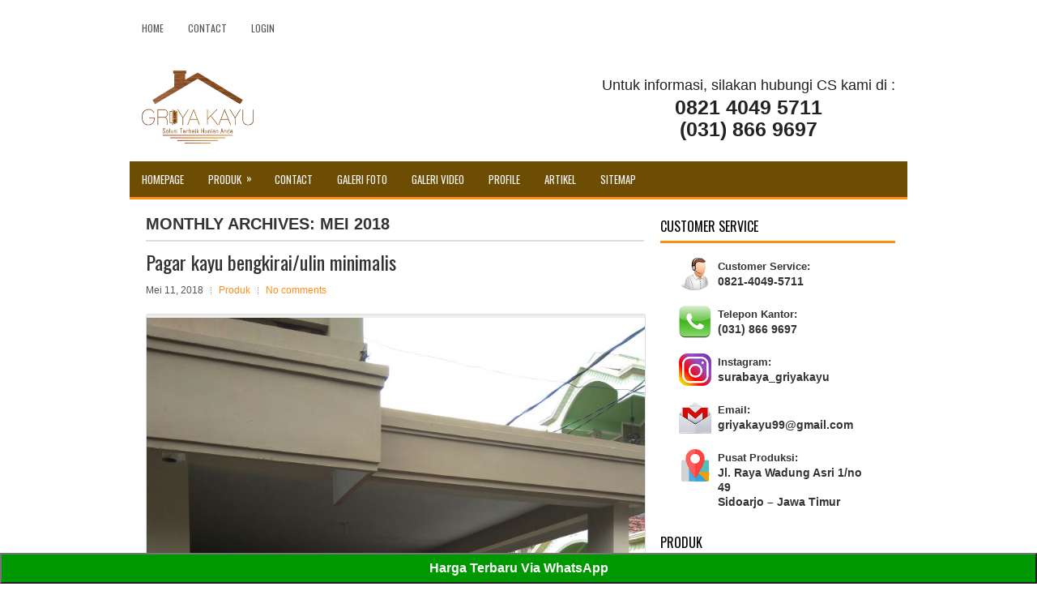

--- FILE ---
content_type: text/html; charset=UTF-8
request_url: https://www.griyakayusurabaya.com/2018/05/
body_size: 20692
content:
<!DOCTYPE html>
<html xmlns="http://www.w3.org/1999/xhtml" lang="id-ID"
	prefix="og: https://ogp.me/ns#" >
<head profile="http://gmpg.org/xfn/11">
<meta http-equiv="Content-Type" content="text/html; charset=UTF-8" />
<meta name="viewport" content="width=device-width, initial-scale=1.0"/>
<link rel="stylesheet" href="https://www.griyakayusurabaya.com/wp-content/themes/CoreMag/lib/css/reset.css" type="text/css" media="screen, projection" />
<link rel="stylesheet" href="https://www.griyakayusurabaya.com/wp-content/themes/CoreMag/lib/css/defaults.css" type="text/css" media="screen, projection" />
<!--[if lt IE 8]><link rel="stylesheet" href="https://www.griyakayusurabaya.com/wp-content/themes/CoreMag/lib/css/ie.css" type="text/css" media="screen, projection" /><![endif]-->

<link rel="stylesheet" href="https://www.griyakayusurabaya.com/wp-content/themes/CoreMag/style.css" type="text/css" media="screen, projection" />

<title>Mei, 2018 | Griya Kayu Surabaya</title>

		<!-- All in One SEO 4.1.5.3 -->
		<meta name="robots" content="noindex, max-snippet:-1, max-image-preview:large, max-video-preview:-1" />
		<link rel="canonical" href="https://www.griyakayusurabaya.com/2018/05/" />
		<script type="application/ld+json" class="aioseo-schema">
			{"@context":"https:\/\/schema.org","@graph":[{"@type":"WebSite","@id":"https:\/\/www.griyakayusurabaya.com\/#website","url":"https:\/\/www.griyakayusurabaya.com\/","name":"Griya Kayu Surabaya","description":"Jual dan Supplier Lantai Kayu, Dinding Kayu, Dll","inLanguage":"id-ID","publisher":{"@id":"https:\/\/www.griyakayusurabaya.com\/#organization"}},{"@type":"Organization","@id":"https:\/\/www.griyakayusurabaya.com\/#organization","name":"Griya Kayu Surabaya","url":"https:\/\/www.griyakayusurabaya.com\/"},{"@type":"BreadcrumbList","@id":"https:\/\/www.griyakayusurabaya.com\/2018\/05\/#breadcrumblist","itemListElement":[{"@type":"ListItem","@id":"https:\/\/www.griyakayusurabaya.com\/#listItem","position":1,"item":{"@type":"WebPage","@id":"https:\/\/www.griyakayusurabaya.com\/","name":"Beranda","description":"Griya Kayu Surabaya melayani penjualan dan pemasangan lantai kayu, tangga kayu, pagar kayu, plafon kayu, dan semua produk kayu lainnya.","url":"https:\/\/www.griyakayusurabaya.com\/"},"nextItem":"https:\/\/www.griyakayusurabaya.com\/2018\/#listItem"},{"@type":"ListItem","@id":"https:\/\/www.griyakayusurabaya.com\/2018\/#listItem","position":2,"item":{"@type":"WebPage","@id":"https:\/\/www.griyakayusurabaya.com\/2018\/","name":"2018","url":"https:\/\/www.griyakayusurabaya.com\/2018\/"},"nextItem":"https:\/\/www.griyakayusurabaya.com\/2018\/05\/#listItem","previousItem":"https:\/\/www.griyakayusurabaya.com\/#listItem"},{"@type":"ListItem","@id":"https:\/\/www.griyakayusurabaya.com\/2018\/05\/#listItem","position":3,"item":{"@type":"WebPage","@id":"https:\/\/www.griyakayusurabaya.com\/2018\/05\/","name":"Mei, 2018","url":"https:\/\/www.griyakayusurabaya.com\/2018\/05\/"},"previousItem":"https:\/\/www.griyakayusurabaya.com\/2018\/#listItem"}]},{"@type":"CollectionPage","@id":"https:\/\/www.griyakayusurabaya.com\/2018\/05\/#collectionpage","url":"https:\/\/www.griyakayusurabaya.com\/2018\/05\/","name":"Mei, 2018 | Griya Kayu Surabaya","inLanguage":"id-ID","isPartOf":{"@id":"https:\/\/www.griyakayusurabaya.com\/#website"},"breadcrumb":{"@id":"https:\/\/www.griyakayusurabaya.com\/2018\/05\/#breadcrumblist"}}]}
		</script>
		<!-- All in One SEO -->

<link rel='dns-prefetch' href='//s.w.org' />
		<script type="text/javascript">
			window._wpemojiSettings = {"baseUrl":"https:\/\/s.w.org\/images\/core\/emoji\/13.1.0\/72x72\/","ext":".png","svgUrl":"https:\/\/s.w.org\/images\/core\/emoji\/13.1.0\/svg\/","svgExt":".svg","source":{"concatemoji":"https:\/\/www.griyakayusurabaya.com\/wp-includes\/js\/wp-emoji-release.min.js?ver=5.8.12"}};
			!function(e,a,t){var n,r,o,i=a.createElement("canvas"),p=i.getContext&&i.getContext("2d");function s(e,t){var a=String.fromCharCode;p.clearRect(0,0,i.width,i.height),p.fillText(a.apply(this,e),0,0);e=i.toDataURL();return p.clearRect(0,0,i.width,i.height),p.fillText(a.apply(this,t),0,0),e===i.toDataURL()}function c(e){var t=a.createElement("script");t.src=e,t.defer=t.type="text/javascript",a.getElementsByTagName("head")[0].appendChild(t)}for(o=Array("flag","emoji"),t.supports={everything:!0,everythingExceptFlag:!0},r=0;r<o.length;r++)t.supports[o[r]]=function(e){if(!p||!p.fillText)return!1;switch(p.textBaseline="top",p.font="600 32px Arial",e){case"flag":return s([127987,65039,8205,9895,65039],[127987,65039,8203,9895,65039])?!1:!s([55356,56826,55356,56819],[55356,56826,8203,55356,56819])&&!s([55356,57332,56128,56423,56128,56418,56128,56421,56128,56430,56128,56423,56128,56447],[55356,57332,8203,56128,56423,8203,56128,56418,8203,56128,56421,8203,56128,56430,8203,56128,56423,8203,56128,56447]);case"emoji":return!s([10084,65039,8205,55357,56613],[10084,65039,8203,55357,56613])}return!1}(o[r]),t.supports.everything=t.supports.everything&&t.supports[o[r]],"flag"!==o[r]&&(t.supports.everythingExceptFlag=t.supports.everythingExceptFlag&&t.supports[o[r]]);t.supports.everythingExceptFlag=t.supports.everythingExceptFlag&&!t.supports.flag,t.DOMReady=!1,t.readyCallback=function(){t.DOMReady=!0},t.supports.everything||(n=function(){t.readyCallback()},a.addEventListener?(a.addEventListener("DOMContentLoaded",n,!1),e.addEventListener("load",n,!1)):(e.attachEvent("onload",n),a.attachEvent("onreadystatechange",function(){"complete"===a.readyState&&t.readyCallback()})),(n=t.source||{}).concatemoji?c(n.concatemoji):n.wpemoji&&n.twemoji&&(c(n.twemoji),c(n.wpemoji)))}(window,document,window._wpemojiSettings);
		</script>
		<style type="text/css">
img.wp-smiley,
img.emoji {
	display: inline !important;
	border: none !important;
	box-shadow: none !important;
	height: 1em !important;
	width: 1em !important;
	margin: 0 .07em !important;
	vertical-align: -0.1em !important;
	background: none !important;
	padding: 0 !important;
}
</style>
	<link rel='stylesheet' id='otw_grid_manager-css'  href='https://www.griyakayusurabaya.com/wp-content/plugins/widgetize-pages-light/include/otw_components/otw_grid_manager_light/css/otw-grid.css?ver=1.1' type='text/css' media='all' />
<link rel='stylesheet' id='pt-cv-public-style-css'  href='https://www.griyakayusurabaya.com/wp-content/plugins/content-views-query-and-display-post-page/public/assets/css/cv.css?ver=2.4.0.2' type='text/css' media='all' />
<link rel='stylesheet' id='wp-block-library-css'  href='https://www.griyakayusurabaya.com/wp-includes/css/dist/block-library/style.min.css?ver=5.8.12' type='text/css' media='all' />
<link rel='stylesheet' id='wc-blocks-vendors-style-css'  href='https://www.griyakayusurabaya.com/wp-content/plugins/woocommerce/packages/woocommerce-blocks/build/wc-blocks-vendors-style.css?ver=6.3.3' type='text/css' media='all' />
<link rel='stylesheet' id='wc-blocks-style-css'  href='https://www.griyakayusurabaya.com/wp-content/plugins/woocommerce/packages/woocommerce-blocks/build/wc-blocks-style.css?ver=6.3.3' type='text/css' media='all' />
<link rel='stylesheet' id='extendify-sdk-utility-classes-css'  href='https://www.griyakayusurabaya.com/wp-content/plugins/ml-slider/extendify-sdk/public/build/extendify-utilities.css?ver=13.4' type='text/css' media='all' />
<link rel='stylesheet' id='woocommerce-layout-css'  href='https://www.griyakayusurabaya.com/wp-content/plugins/woocommerce/assets/css/woocommerce-layout.css?ver=6.0.1' type='text/css' media='all' />
<link rel='stylesheet' id='woocommerce-smallscreen-css'  href='https://www.griyakayusurabaya.com/wp-content/plugins/woocommerce/assets/css/woocommerce-smallscreen.css?ver=6.0.1' type='text/css' media='only screen and (max-width: 768px)' />
<link rel='stylesheet' id='woocommerce-general-css'  href='https://www.griyakayusurabaya.com/wp-content/plugins/woocommerce/assets/css/woocommerce.css?ver=6.0.1' type='text/css' media='all' />
<style id='woocommerce-inline-inline-css' type='text/css'>
.woocommerce form .form-row .required { visibility: visible; }
</style>
<link rel='stylesheet' id='wp-postratings-css'  href='https://www.griyakayusurabaya.com/wp-content/plugins/wp-postratings/css/postratings-css.css?ver=1.89' type='text/css' media='all' />
<link rel='stylesheet' id='owl.carousel.style-css'  href='https://www.griyakayusurabaya.com/wp-content/plugins/wp-posts-carousel/owl.carousel/assets/owl.carousel.css?ver=5.8.12' type='text/css' media='all' />
<link rel='stylesheet' id='wp-pagenavi-css'  href='https://www.griyakayusurabaya.com/wp-content/themes/CoreMag/pagenavi-css.css?ver=2.70' type='text/css' media='all' />
<script type='text/javascript' src='https://www.griyakayusurabaya.com/wp-includes/js/jquery/jquery.min.js?ver=3.6.0' id='jquery-core-js'></script>
<script type='text/javascript' src='https://www.griyakayusurabaya.com/wp-includes/js/jquery/jquery-migrate.min.js?ver=3.3.2' id='jquery-migrate-js'></script>
<script type='text/javascript' src='https://www.griyakayusurabaya.com/wp-content/plugins/wp-posts-carousel/owl.carousel/owl.carousel.js?ver=2.0.0' id='owl.carousel-js'></script>
<script type='text/javascript' src='https://www.griyakayusurabaya.com/wp-content/plugins/wp-posts-carousel/owl.carousel/jquery.mousewheel.min.js?ver=3.1.12' id='jquery-mousewheel-js'></script>
<script type='text/javascript' src='https://www.griyakayusurabaya.com/wp-content/themes/CoreMag/lib/js/superfish.js?ver=5.8.12' id='superfish-js'></script>
<script type='text/javascript' src='https://www.griyakayusurabaya.com/wp-content/themes/CoreMag/lib/js/jquery.mobilemenu.js?ver=5.8.12' id='mobilemenu-js'></script>
<link rel="https://api.w.org/" href="https://www.griyakayusurabaya.com/wp-json/" /><link rel="EditURI" type="application/rsd+xml" title="RSD" href="https://www.griyakayusurabaya.com/xmlrpc.php?rsd" />
<link rel="wlwmanifest" type="application/wlwmanifest+xml" href="https://www.griyakayusurabaya.com/wp-includes/wlwmanifest.xml" /> 

<script>var wp_posts_carousel_url="https://www.griyakayusurabaya.com/wp-content/plugins/wp-posts-carousel/";</script><!-- Analytics by WP-Statistics v13.1.2 - https://wp-statistics.com/ -->
<link rel="shortcut icon" href="https://www.griyakayusurabaya.com/wp-content/uploads/2021/11/Griya-Kayu-Jual-Lantai-dan-Tangga-Kayu-Favicon.png" type="image/x-icon" />
<link rel="alternate" type="application/rss+xml" title="Griya Kayu Surabaya RSS Feed" href="https://www.griyakayusurabaya.com/feed/" />
<link rel="pingback" href="https://www.griyakayusurabaya.com/xmlrpc.php" />
	<noscript><style>.woocommerce-product-gallery{ opacity: 1 !important; }</style></noscript>
	 <meta name="theme-color" content="#6d4d04">

<!-- Global site tag (gtag.js) - Google Analytics -->
<script async src="https://www.googletagmanager.com/gtag/js?id=UA-151680436-1"></script>
<script>
  window.dataLayer = window.dataLayer || [];
  function gtag(){dataLayer.push(arguments);}
  gtag('js', new Date());

  gtag('config', 'UA-151680436-1');
</script>

<!-- Global site tag (gtag.js) - Google Analytics -- WEBMASTER -->
<script async src="https://www.googletagmanager.com/gtag/js?id=UA-164921460-1"></script>
<script>
  window.dataLayer = window.dataLayer || [];
  function gtag(){dataLayer.push(arguments);}
  gtag('js', new Date());

  gtag('config', 'UA-164921460-1');
</script>

<!-- Google Tag Manager -- WEBMASTER -->
<script>(function(w,d,s,l,i){w[l]=w[l]||[];w[l].push({'gtm.start':
new Date().getTime(),event:'gtm.js'});var f=d.getElementsByTagName(s)[0],
j=d.createElement(s),dl=l!='dataLayer'?'&l='+l:'';j.async=true;j.src=
'https://www.googletagmanager.com/gtm.js?id='+i+dl;f.parentNode.insertBefore(j,f);
})(window,document,'script','dataLayer','GTM-NS8B6B6');</script>
<!-- End Google Tag Manager -->

<!-- Google Tag Manager -- LibLeo - C1 -->
<script>(function(w,d,s,l,i){w[l]=w[l]||[];w[l].push({'gtm.start':
new Date().getTime(),event:'gtm.js'});var f=d.getElementsByTagName(s)[0],
j=d.createElement(s),dl=l!='dataLayer'?'&l='+l:'';j.async=true;j.src=
'https://www.googletagmanager.com/gtm.js?id='+i+dl;f.parentNode.insertBefore(j,f);
})(window,document,'script','dataLayer','GTM-TLL4B7Q');</script>
<!-- End Google Tag Manager -->

<!-- Google Tag Manager --  WEBMASTER C2-->
<script>(function(w,d,s,l,i){w[l]=w[l]||[];w[l].push({'gtm.start':
new Date().getTime(),event:'gtm.js'});var f=d.getElementsByTagName(s)[0],
j=d.createElement(s),dl=l!='dataLayer'?'&l='+l:'';j.async=true;j.src=
'https://www.googletagmanager.com/gtm.js?id='+i+dl;f.parentNode.insertBefore(j,f);
})(window,document,'script','dataLayer','GTM-5R4LBQB');</script>
<!-- End Google Tag Manager -->

<!-- TheScript ver 220310 -->
<script>
	
function bulanIni() {
    const now = new Date();
    return now.toLocaleString("id-ID", { month: "long" });
}
	
function bulanIniTahun() {
    const now = new Date();
    return now.toLocaleString("id-ID", { year: 'numeric', month: 'long' });
}

function bulanDepan() {
    const now = new Date();
    now.setMonth(now.getMonth() + 1);
    return now.toLocaleString("id-ID", { month: "long" });
}
	
function bulanDepanTahun() {
    const now = new Date();
    now.setMonth(now.getMonth() + 1);
    return now.toLocaleDateString("id-ID", { year: 'numeric', month: 'long' });
}

function bulanKemarin() {
    const now = new Date();
    now.setMonth(now.getMonth() - 1);
    return now.toLocaleString("id-ID", { month: "long" });
}

function textBatasTanggal(tanggalBatas) {
    const now = new Date();

    if (now.getDate() > tanggalBatas) {
        return bulanIni() + " - " + bulanDepanTahun();
    } else {
        return bulanKemarin() + " - " + bulanIniTahun();
    }
}

function hariBerikutnya(jumlahHari) {
    const now = new Date();
    now.setDate(now.getDate() + jumlahHari);
    return now.toLocaleDateString("id-ID", { year: 'numeric', month: 'long', day: 'numeric' });
}

function hariSebelumnya(jumlahHari) {
    const now = new Date();
    now.setDate(now.getDate() - jumlahHari);
    return now.toLocaleDateString("id-ID", { year: 'numeric', month: 'long', day: 'numeric' });
}

function textDiWaktu(data, waktu) {
    return data[waktu];
}
	
</script> 
<!-- End TheScript ver 220310 -->
<style type="text/css">
<!--
/*-----------------[ADMIN - START]-----------------*/

#wp-admin-bar-customize {
    display: none !important;
}

#wpadminbar {
    z-index: 99999999;
}

/*-----------------[ADMIN - FINISH]-----------------*/


/*-----------------[COLOR - START]-----------------*/

.cs-color {
    background: #000;
    color: #FFF;
    }

.tokopedia-color {
    background: #23a414;
    color: #FFF;
    }

.bukalapak-color {
    background: #cb2c59;
    color: #FFF;
    }

.shopee-color {
    background: #ff5722;
    color: #FFF;
    }

.estebutton-color {
    background: #000;
    color: #FFF;
    }

.wa-color {
    color: #FFF;
    background: #23a414;
    }

.alpha-color {
    color: #FFF;
    background: #23a414;
    }

.black-color {
    color: #FFF;
    background: #000;
    }

.blue-color {
    color: #FFF;
    background: #005afd;
    }

.red-color {
    color: #FFF;
    background: #ff0000;
    }

/*-----------------[COLOR - FINISH]-----------------*/

/*-----------------[DEFAULT-CSS - START]-----------------*/

a.nodecoration {
    text-decoration: none;
    }

.button-wa {
    width: 100%;
    padding: 7px 5px;
    font-size: 14px;
    font-weight: 600;
    margin: 8px 0px 15px 0px;
    border-radius: 3px;
    cursor: pointer;
}

.category-informasi .featured_image, .category-galeri .featured_image {
    display: none;
}


/*-----------------[DEFAULT-CSS - FINISH]-----------------*/

/*-----------------[NEW CSS - START]-----------------*/

.fixed-banner {
    position: fixed;
    top: 55px;
    z-index: 999;
}

.fixed-banner img {
    max-width: 165px !important;
}

.fixed-left {
    margin-left: -190px;
}

.fixed-right {
    margin-left: 955px;
}

.page-highlight {
    margin: 20px 0px 30px 0px;
}

.page-highlight .su-service-title {
    font-size: 1.4em;
    margin-bottom: 2px;
}

.page-highlight h2, .page-highlight h3, .page-highlight h4 {
    text-align: center;
    background: #000;
    color: #FFF;
    padding: 10px;
}

.estebutton {
    padding: 5px 10px; 
    font-weight: 600; 
    text-align: center; 
    margin: 10px; 
    border-radius: 5px;
    }

.hr1 {
    text-align: center;
    font-size: 18px;
    line-height: 1.5em;
    margin-top: 5px;
    }

.hr2 {
    font-size: 25px;
    font-weight: 700;
    }

#hr-button {
    text-align: center;
    padding: 8px;
    border-radius: 5px;
    margin: 7px 10% 5px;
    font-size: 1.1em;
    font-weight: 600;
    }

.homebanner {
    padding: 15px;
    }

.homecontact .hiddencontact {
    display: none;
    }

.homecontact .su-column.su-column-size-1-3 {
    width: 100%;
    }

.homecontact .su-column.su-column-size-2-3 {
    width: 100%;
    }

.homecontact .su-column.su-column-size-1-2 {
    width: 100%;
    }

.sectiontitle {
    border-bottom: 3px solid;
    margin: 0 0 10px 0;
    padding: 10px 0 7px 0;
    border-radius: 0;
    text-align: center;
    font-size: 1.7em;
    }

.menubravo {
    font-size: 1.2em;
    font-weight: 700;
    }

#menu-menu-a-1 .menualpha {
    padding: 10px;
    text-align: center;
    border-radius: 10px;
    font-size: 1.1em;
    }

#fixedchat {
    position: fixed;
    bottom: 0px; 
    left: 0px; 
    width: 100%; 
    z-index: 99999999999;
    }

#fixedchat p {
    display: none;
    }

.chatwa, .phonenow, .fixedbuttoncontact {
    width: 50%;
    padding: 17px 0px;
    text-align: center;
    font-size: 18px;
    font-weight: 600;
    display: inline-block;
    margin: 0px 0px 0px 0px;
    border-left: 0px solid #FFF;
    }

.phonenow {
    background: #d10000;
    color: #FFF;
    }

.chatwa {
    background: #23a414;
    color: #FFF;
    }

.fixedbuttoncontact {
    background: #000000;
    color: #FFF;
    }


#contactnow {
    position: fixed; left: 20px; bottom: 20px;
    background: #23a414; color: #FFF; padding: 10px;
    font-size: 20px; font-weight: 600;
    border-radius: 20px;
    box-shadow: 3px 3px 5px 0px #989898;
    z-index: 99999;
    content: url(https://www.griyakayusurabaya.com/wp-content/uploads/2019/11/person-icon-75.png);
    max-width: 60px;
    }

#contactnow img {
    max-width: 45px;
    }

#contactnow:active {
    background: #3443ff; 
    box-shadow: 0px 0px 7px 2px #989898;
    }


#clickcs {
    position: fixed;
    left: 0;
    bottom: 0;
    width: 100%;
    text-align: center;
    font-size: 18px;
    padding: 13px;
    font-weight: 600;
    z-index: 9999999;
    }

#clickcs:hover {
    background-color: #03a01e;
    transition: 0.3s;
    }

.order-button .ourcontact {
    margin: 10px;
    }

.order-button .ourcontact-content {
    text-transform: uppercase;
    }

.pagewidget .su-column {
	width: 100% !important;
	margin: 0 !important;
	}

.pagewidget .estecontact ul li {
	margin: 0px 0 0px 36px;
	}

.pagewidget ul li {
	padding: 0 0 0px 0;
	}

.pagetitle {
	Font-size: 2em;
	}

.button .ourcontact {
    padding: 5px 10px 5px 5px;
    }

#click-contact-fixed {
    position: fixed;
    width: 100%;    
    bottom: 0;
    left: 0;
    color: #FFF;
    z-index: 999999;
	text-align: center;
	}

#button-contact-all {
    width: 50%;
	height: 50px;
    float: left;
	background: #000;
	}

#button-contact-wa {
    width: 25%;
	height: 50px;
    float: left;
    background: #1e9a08;
	}

#button-contact-phone {
    width: 25%;
	height: 50px;
    float: left;
    background: #ff0000;
	}

.button-contact-fixed:hover, .button-contact-fixed:active {
    background: #0043ff !important;
    color: #FFF;
	}

img.wa-img, img.phone-img {
    margin: 10px 0px;
    max-height: 30px;
	}

.text-contact-fixed {
    font-size: 21px;
    margin: 17px 0px 0px 0px;
    font-weight: 600;
color: #FFF;
    }

.button {
    display: inline-block;
    padding: 5px 10px 0px 10px;
    border-radius: 10px;
}

.icon-button {
    float: left;
    display: inline-block;
}

.icon-button img {
    height: 30px;
    width: auto;
}

.text-button {
    display: inline-block;
    margin: 6px 5px 5px 5px;
    font-size: 1.1em;
    font-weight: 600;
}

.page-id-28 .cs-on-sidebar {
    display: none;
}


/*-----------------[NEW CSS - finish]-----------------*/

/*-----------------[ELEMENTOR - START]-----------------*/

.homesection-excerpt .widgettitle {
    margin-bottom: 10px !important;
}

.home-profile-exceprt {
    font-size: 1.1em;
    line-height: 1.4em;    
}

.home-postwithimage .posts-widget ul {
    margin-top: 0px;
}

.home-postwithimage .posts-widget ul li {
    padding-bottom: 5px;
    margin-bottom: 10px;
}

h3.home-title {
    color: #000;
}

/*-----------------[ELEMENTOR - finish]-----------------*/

/*-----------------[PLUGINS - START]-----------------*/

#responsive-menu-container {
	z-index: 999999 !important;
	}

button#responsive-menu-button {
	background: #f00 !important;
	z-index: 999999 !important;
	top: 50px !important;
        border-radius: 5px;
	}

#formalpha #contactvia span {
	width: 100%;
	margin: 6px 0px 0px 6px;
	}

#formalpha input.field1, #formalpha textarea.field2 {
	width: 95%; margin: 4px 0px;
	font-size: 1.15em;
	padding: 2px 3px;
	}

#formalpha label.titlefield {
	font-weight: 600;
	}

#formalpha input#submit1 {
	cursor: pointer;
	width: 95%;
	font-size: 1.3em;
	padding: 5px;
	font-weight: 600;
	border-radius: 5px;
	}

.spoiler-expressform .su-spoiler-title {
	background: #000;
	color: #FFF;
	font-size: 1.1em;
	margin: 15px 0px;
	}

.spoiler-expressform {
	box-shadow: 0px 0px 7px #0000006b;
	}

.spoiler-expressform.su-spoiler-closed {
	box-shadow: none;
	}


.pt-cv-view .pt-cv-title {
	margin-bottom: 30px;
	text-align: center;
	font-size: 1.3em;
	}

.compact-theme.wp-posts-carousel .wp-posts-carousel-slide {
	height: 342px !important;
	}

.compact-theme.wp-posts-carousel .wp-posts-carousel-title {
	margin: 5px 0 !important;
	}

.compact-theme .wp-posts-carousel .owl-nav div:before {
	content: '';
	color: #000000;
	}

.compact-theme.wp-posts-carousel .wp-posts-carousel-container {
	max-height: 342px !important;
	border: 0px !important;
	}

.compact-theme.wp-posts-carousel {
	margin-bottom: 0px !important;
	}

.carousel-slider__post-title {
	margin: 20px 15px 0;
	text-align: center;
	}

.responsive-menu-subarrow {
	background: #d10000 !important;
	}

	         /*-----------------[Woocommerce - START]-----------------*/

.woocommerce ul.products li.product .price {
    margin-bottom: 1em;
}

a.button.product_type_simple.add_to_cart_button.ajax_add_to_cart {
    display: none;
}

.woocommerce-product-details__short-description {
	line-height: 1.4em;
	font-size: 15px !important;
	}

.woocommerce-Tabs-panel--description {
	line-height: 1.45em;
	}

li.product {
	box-shadow: 0px -2px 8px 3px #e3e3e3;
	}

li.product:hover {
	box-shadow: 0px 0px 5px 3px #9c9c9c;
	}

#content h1.product_title.entry-title {
	font-size: 25px;
	font-weight: 600;
	}

.woocommerce-tabs.wc-tabs-wrapper h2, .related.products h2 {
	font-size: 22px;
	font-weight: 600;
	}

a.button.product_type_simple.add_to_cart_button.ajax_add_to_cart, form.cart {
	visibility: visible;
	}

h1.product_title.entry-title {
    font-size: 2.4em;
}

h2.woocommerce-loop-product__title {	
	font-size: 1.3em !important;
	}

span.price {
    font-size: 1.2em !important;
	}

h2.woocommerce-loop-product__title, span.price {
	text-align: center;	
	}

span.price {
	}

.woocommerce div.product p.price, .woocommerce div.product span.price, .woocommerce ul.products li.product .price {
	color: #000;
	}

.product_meta {
	line-height: 1.3em;
	}

.product_meta a {
	text-decoration: none;
	}

input#woocommerce-product-search-field-0 {
	width: 100%;
	height: 40px;
	padding: 5px;
	margin: 0 0px 10px 0px;
	border: 2px solid #0059f6;
	border-radius: 8px;
	}

.woocommerce-message {
    background: #f00;
    color: #FFF;
    font-size: 1.3em;
    font-weight: 600;
}

.woocommerce div.product div.images .woocommerce-product-gallery__image:nth-child(n+2) {
    width: 23% !important;
    padding: 1% !important;
}

         /*-----------------[Woocommerce - FINISH]-----------------*/

/*-----------------[plugins - finish]-----------------*/



/*-----------------[TEMPLATES 1 - START]-----------------*/

.search .post-2 {
    display: none;
}

.readmore {
    float: left;
}

span.meta_edit {
    display: none;
    }

#top-social-profiles img {
	max-width: 32px;
	}

#header a {
	text-decoration: none;
	}

#content p {
    color: #676767;
    font-size: 15px;
    line-height: 1.4em;
}

.archive figure.wp-block-image img, .search figure.wp-block-image img, .category figure.wp-block-image img {
    display: none;
}

.archive .post, .category .post, .search .post {
    margin-bottom: 25px;
    border-bottom: 1px solid #bfbfbf;
}

.menu-secondary li a:hover, .menu-primary li a:hover {
	text-decoration: none !important;
	}

#content .title a, #content .title a:hover, #content .meta_comments a, #content .meta_categories a {
	font-weight: normal !important;
	text-decoration: none !important;
	line-height: 1.3em;
	}

#main {
	box-shadow: 0 0 0px 0px rgba(96,96,96,.15);
	}

#main-fullwidth {
	box-shadow: 0 0 0px 0px rgba(96,96,96,.15);
	}

#credits {
	display: none;
	color: transparent;
	font-size: 0px;
	}

#container {
	visibility: visible;
	}

.widget-container {
	line-height: 1.4em;
	}

.footer-widget-box .posts-widget ul li {
	padding: 0px;
	margin: 3px 0px 2px 0px;
	}

.footer-widget-box .posts-widgettitle {
	padding: 5px 0 5px 0;
	}

.logo {
    margin-top: 10px;
}

.logo img {
	max-width: 410px;
	max-height: 150px;
	}

.posts-widgettitle {
	font-size: 15px;
	line-height: 1.3em;
	}

.widget ul {
	list-style-type: square !important;
	padding-left: 20px;
	}

.widget ul li a {
	font-size: 1.1em !important;
	line-height: 1.2em !important;
	}

#footer {
	margin-bottom: 45px;
	}


/*-----------------[TEMPLATES  1 - finish]-----------------*/


/*-----------------[TEMPLATES 2 - START]-----------------*/

.mobile_menu_bar:before {
	font-size: 35px;
	font-weight: 700;
	content: "\61";
	color: #cecece;
	background: transparent;
	padding: 3px 5px 5px 3px;
	border-radius: 5px;
	}

.et_post_meta_wrapper img {
    display: none;
	}

.et_pb_post .entry-content {
    padding-top: 10px;
	}

.et_pb_post h1.entry-title {
    line-height: 1.2em;
	}

/*-----------------[TEMPLATES  2 - finish]-----------------*/



/*-----------------[Contact]-----------------*/

.spoilerourcontact .su-spoiler-title {
	background: #333333;
	color: #FFF;
	margin-top: 6px;
	border-radius: 5px;
	}

.ourcontact {
	padding: 8px;
	font-size: 13px;
	font-weight: bold;
	line-height: 1.4em;
	margin: 5px 15px 5px 0px;
	border-radius: 5px;	
	max-width: 300px;
	}

.ourcontact p {
	margin: 0 0 0 0px;
	font-weight: bold;
	font-size: 12px;
	padding-bottom: 0px;
	}

.ourcontact ul li {
	margin: 0 0 0 15px;
	}

.ourcontact ul {
	margin: 0 0px 0 0;
	list-style: square;
	}

.ourcontact .ourcontact-icon {
	display: block;
	float: left;
	margin-right: 5px;
	height: 40px;
	}

.ourcontact1:hover {
	background: #39a5e3;
	transition: none;
	border: 2px solid transparent;
	}

.ourcontact1:active {
	background: #e00;
	border: 2px solid transparent;
	}

.ourcontact-text {
	margin-left: 48px;
	}

.ourcontact-text1:hover {
	color: #FFF;
	}
.ourcontact-text1:active {
	color: #FFF;
	}

.ourcontact-label {
	margin-top: 2px;
	}

.ourcontact-content, .ourcontact-content p {
	font-size: 14px;
	}

.ourcontact-cnt1 {
	margin-left: 37px;
	display: block;
	color: #ccc;
	}

.ourcontact-cnt2 {
	margin-left: 37px;
	display: block;
	}

.ourcontact-cnt3 {
	margin-left: 42px;
	display: block;
	color: #000000;
	}

.ourcontact-click {
	background: #f16129;
	color: #FFF;
	padding: 11px 10px;
	font-size: 1em;
	display: table;
	border-radius: 4px;
	box-shadow: 2px 2px 3px 0px #424242;
	margin: 10px 0px;
	}

.ourcontact-click:active {
	box-shadow: 0px 0px 1px 2px #424242;
	background: #000;
	}

.iconcs {content: url('https://www.griyakayusurabaya.com/wp-content/uploads/2019/11/person-icon-75.png');}
.icontwitter {content: url('https://www.griyakayusurabaya.com/wp-content/uploads/2019/11/twitter-icon-75.png');}
.iconwechat {content: url('https://www.griyakayusurabaya.com/wp-content/uploads/2019/11/wechat-icon-75.png');}
.iconwa {content: url('https://www.griyakayusurabaya.com/wp-content/uploads/2019/11/whatsapp-icon-75.png');}
.iconwordpress {content: url('https://www.griyakayusurabaya.com/wp-content/uploads/2019/11/wordpress-icon-75.png');}
.iconyoutube {content: url('https://www.griyakayusurabaya.com/wp-content/uploads/2019/11/youtube-icon-75.png');}
.iconbbm {content: url('https://www.griyakayusurabaya.com/wp-content/uploads/2019/11/bbm-icon-75.png');}
.iconblogspot {content: url('https://www.griyakayusurabaya.com/wp-content/uploads/2019/11/blogspot-icon-75.png');}
.iconbukalapak {content: url('https://www.griyakayusurabaya.com/wp-content/uploads/2019/11/bukalapak-icon-75.png');}
.iconclick {content: url('https://www.griyakayusurabaya.com/wp-content/uploads/2019/11/click-icon-75.png');}
.iconemail {content: url('https://www.griyakayusurabaya.com/wp-content/uploads/2019/11/email-icon-75.png');}
.iconfacebook {content: url('https://www.griyakayusurabaya.com/wp-content/uploads/2019/11/facebook-icon-75.png');}
.icongmail {content: url('https://www.griyakayusurabaya.com/wp-content/uploads/2019/11/gmail-icon-75.png');}
.icongplus {content: url('https://www.griyakayusurabaya.com/wp-content/uploads/2019/11/gplus-icon-75.png');}
.iconskype {content: url('https://www.griyakayusurabaya.com/wp-content/uploads/2019/11/icon-skype-75.png');}
.iconinstagram {content: url('https://www.griyakayusurabaya.com/wp-content/uploads/2019/11/instagram-icon-75.png');}
.iconkaskus {content: url('https://www.griyakayusurabaya.com/wp-content/uploads/2019/11/kaskus-icon-75.png');}
.iconlazada {content: url('https://www.griyakayusurabaya.com/wp-content/uploads/2019/11/lazada-icon-75.png');}
.iconline {content: url('https://www.griyakayusurabaya.com/wp-content/uploads/2019/11/line-icon-75.png');}
.iconlocation {content: url('https://www.griyakayusurabaya.com/wp-content/uploads/2019/11/location-icon-75.png');}
.iconmessenger {content: url('https://www.griyakayusurabaya.com/wp-content/uploads/2019/11/messenger-icon-75.png');}
.iconpath {content: url('https://www.griyakayusurabaya.com/wp-content/uploads/2019/11/path-icon-75.png');}
.iconpinterest {content: url('https://www.griyakayusurabaya.com/wp-content/uploads/2019/11/path-icon-75.png');}
.iconman {content: url('https://www.griyakayusurabaya.com/wp-content/uploads/2019/11/person-icon2-75.png');}
.iconwoman {content: url('https://www.griyakayusurabaya.com/wp-content/uploads/2019/11/person-icon-75.png');}
.iconphonebook {content: url('https://www.griyakayusurabaya.com/wp-content/uploads/2019/11/phonebook-icon-75.png');}
.iconshopee {content: url('https://www.griyakayusurabaya.com/wp-content/uploads/2019/11/shopee-icon-75.png');}
.iconphone {content: url('https://www.griyakayusurabaya.com/wp-content/uploads/2019/11/phone-icon-75.png');}
.iconsms {content: url('https://www.griyakayusurabaya.com/wp-content/uploads/2019/11/sms-icon-75.png');}
.icontelegram {content: url('https://www.griyakayusurabaya.com/wp-content/uploads/2019/11/telegram-icon-75.png');}
.icontokopedia {content: url('https://www.griyakayusurabaya.com/wp-content/uploads/2019/11/tokopedia-icon-75.png');}
.iconvideo {content: url('https://www.griyakayusurabaya.com/wp-content/uploads/2019/11/video-icon-75.png');}
.iconblibli {content: url('https://www.griyakayusurabaya.com/wp-content/uploads/2019/11/blibli-icon-75.png');}
.icongdrive {content: url('https://www.griyakayusurabaya.com/wp-content/uploads/2019/11/gdrive-icon-75.png');}
.iconolx {content: url('https://www.griyakayusurabaya.com/wp-content/uploads/2019/11/olx-icon-75.png');}
.iconpdf {content: url('https://www.griyakayusurabaya.com/wp-content/uploads/2019/11/pdf-icon-75.png');}
.iconfax {content: url('https://www.griyakayusurabaya.com/wp-content/uploads/2019/11/fax-icon-75.png');}
.iconrss {content: url('https://www.griyakayusurabaya.com/wp-content/uploads/2019/11/rss-icon-75.png');}
.iconlinkedin {content: url('https://www.griyakayusurabaya.com/wp-content/uploads/2019/11/linkedin-icon-75.png');}
.icontime {content: url('https://www.griyakayusurabaya.com/wp-content/uploads/2019/11/time-icon-75.png');}

/*-----------------[Contact-finish]-----------------*/

/*-----------------[COLORTHEME - START]-----------------*/

body {
    background: #ffffff;
}

#footer-widgets {
    disablecss##border-color: #202020;    
}

a, .widget-container a:hover, .menu-primary li a:hover, .menu-primary li a:active, .menu-primary li a:focus, .menu-primary li:hover>a, .menu-primary li.current-cat>a, .menu-primary li.current_page_item>a, .menu-primary li.current-menu-item>a {
    disablecss##color: #00ca35;    
}

a:hover, a:focus {
    disablecss##color: #000;
}

.menu-secondary-container, .menu-secondary li li a, .menu-primary li li a, #copyrights {
    background: #6d4d04 !important;
}

.widgettitle, .woocommerce #respond input#submit.alt, .woocommerce a.button.alt, .woocommerce button.button.alt, .woocommerce input.button.alt {
    disablecss##background: #00e2e2;
}

.menu-secondary li a:hover, .menu-secondary li a:active, .menu-secondary li a:focus, .menu-secondary li:hover>a, .menu-secondary li.current-cat>a, .menu-secondary li.current_page_item>a, .menu-secondary li.current-menu-item>a, .menu-primary li li a:hover, .menu-primary li li a:active, .menu-primary li li a:focus, .menu-primary li li:hover>a, .menu-primary li li.current-cat>a, .menu-primary li li.current_page_item>a, .menu-primary li li.current-menu-item>a {
    disablecss##background: #008623 !important;
}

/*-----------------[COLORTHEME - FINISH]-----------------*/

/*-----------------[WEBCSS - START]-----------------*/

.home-cs p {
    margin-bottom: -8px;
}

#sidebar-primary .ourcontact {
	margin: 5px 15px 5px 15px;
	}

.widgettitle, .widgettitle a, .widgettitle a:hover {
    color: #000 !important;
}

.postproduct-keunggulan .su-service-title {
    line-height: 1.3em !important;
    font-size: 1.1em;
    }

.postproduct-keunggulan .su-service-content {
    margin-top: -15px;
}

.postproduct-description {
    font-size: 15px;
    line-height: 1.5em;
}

.postproduct-keunggulan .su-service.keunggulan {
    margin-bottom: 0px;
}

.button-express-contact a.elementor-button-link.elementor-button.elementor-size-md {
    width: 95%;
}

.wp_rp_wrap {
    padding: 4%;
}

.header-right {
    padding-top: 15px;
}

.footer-widget-box h3.widgettitle {
    color: #FFF !IMPORTANT;
}

#footer-widgets {
    background: #6d4d04;
}

/*-----------------[WEBCSS - FINISH]-----------------*/

/*-----------------[PC ALL - start]-----------------*/
@media only screen and (min-width: 980px) {

.logo img {
	max-height: 90px;
	}

#main {
    background: url(https://www.griyakayusurabaya.com/wp-content/uploads/2019/11/background-color.jpg);
}

.woocommerce ul.products li.product, .woocommerce-page ul.products li.product {
    margin: 0 1.8% 2.992em 0;
    width: 23%;
}

#sidebar-primary {
    width: 290px;
    }

.displaymobile, .hiddenpc {
	display: none !important;
	}

.hr1 {
	margin-top: 0px;
	}

.chatwa, .phonenow, .fixedbuttoncontact {
	padding: 10px 0px;
	}

.phonenow {
	display: none;
	}

.chatwa:hover, .phonenow:hover, .fixedbuttoncontact:hover {
	background: #45aae4;
	}

.clicktocontact {
	display: none;
	}

.estecontact:hover, .ourcontact:hover {
	box-shadow: 2px 2px 16px #949090;
	}
  
button#responsive-menu-button {
	display: none !important;
	}

.homeexcerpt {
    min-height: 275px;
    }

#button-contact-wa, #button-contact-phone {
    display: none;
	}
	
#button-contact-all {
    width: 100%;
    }
	
#button-contact-all {
    background: #ff0000;
    }

#content {
	padding: 5px;
	}

}
/*-----------------[PC ALL - finish]-----------------*/



/*-----------------[PC 980 - start]-----------------*/
@media only screen and (min-width: 980px) and (max-width: 1024px) {

.hidden980, .hiddensmallpc {
   display: none;
    }

.chatwa, .phonenow, .fixedbuttoncontact {padding: 15px 0px;}



}
/*-----------------[PC Small - finish]-----------------*/



/*-----------------[PC 1025 - start]-----------------*/
@media only screen and (min-width: 1025px) and (max-width: 1280px) {

.hiddenmediumpc {
   display: none;
    }

}
/*-----------------[PC 1025 - finish]-----------------*/

/*-----------------[PC 1280 - start]-----------------*/
@media only screen and (min-width: 1280px) and (max-width: 1365px) {

.hidden1280, .hiddenministandartpc {
   display: none;
    }

.fixed-banner img {
    max-width: 140px;
}

.fixed-left {
    margin-left: -170px;
}

.fixed-right {
    margin-left: 330px;
}

}
/*-----------------[PC 1280 - finish]-----------------*/

/*-----------------[PC 1366 - start]-----------------*/
@media only screen and (min-width: 1366px) and (max-width: 1599px) {

.hidden1366, .hiddenstandartpc {
   display: none;
    }

}
/*-----------------[PC 1366 - finish]-----------------*/


/*-----------------[PC 1600 - start]-----------------*/
@media only screen and (min-width: 1600px) { 

.hidden1600, .hiddenlargepc {
   display: none;
    }

.fixed-banner img {
    max-width: 200px !important;
}

.fixed-left {
    margin-left: -225px;
}

}
/*-----------------[PC 1600 - finish]-----------------*/



/*-----------------[MOBILE ALL - start]-----------------*/
@media only screen and (max-width: 979px) {  

.hiddenmobile, .displaypc {display: none !important;}

.menu-primary-responsive-container, .menu-secondary-responsive-container {display: block;}
.menu-primary-container, .menu-secondary-container {display: none;}
#header .menu-primary-responsive-container, #header .menu-primary-responsive-container {margin-left: 0; margin-right: 0; width: 100%; }
#main { margin-top: 0;}    
.menu-primary-responsive, .menu-secondary-responsive {width: 100%; padding: 10px; border: 2px solid #a1a1a1; font-size: 1.4em;border-radius: 5px; font-weight: 600;}
.footer-widget-box { width: 99%; }

#header {
    padding-top: 20px;
    padding-bottom: 20px;
}

.logo img {
    max-width: 80%;
    max-height: none;
    }

#footer {padding: 0px;}
#footer-container #copyrights, #footer-container #credits {padding: 15px 0;}

.fixedbuttoncontact {display: none;}

.estecontact1 {box-shadow: 3px 4px 4px 0px #000; margin: 12px 0; width: 92%; margin: 12px 0 12px 5px;}
.estecontact1:active {box-shadow: 0px 0px 6px 2px #000;}
.cntc1 {color: #FFF;}

#content {
    width: 96%;
    padding: 2%;
}

#sidebar-primary {
    background: #FFF;
    margin-left: 0;
    width: 100%;
}

.widget-container {
    padding: 2%;
    width: 96%;
}

}
/*-----------------[MOBILE ALL - finish]-----------------*/



/*-----------------[TABLET - start]-----------------*/
@media only screen and (min-width: 481px) and (max-width: 979px) {  



}
/*-----------------[TABLET - finish]-----------------*/



/*-----------------[SMARTPHONE - start]-----------------*/
@media only screen and (max-width: 480px) {  



}
/*-----------------[SMARTPHONE - finish]-----------------*/

/*-----------------[SMARTPHONE SMALL - start]-----------------*/
@media only screen and (max-width: 400px) {  

.chatwa, .phonenow, .fixedbuttoncontact {font-size: 15px; padding: 15px 0px;}

}
/*-----------------[SMARTPHONE - finish]-----------------*/
-->
</style>

</head>

<body class="archive date theme-CoreMag woocommerce-no-js elementor-default elementor-kit-8120">
<!-- Google Tag Manager (noscript) -- WEBMASTER -->
<noscript><iframe src="https://www.googletagmanager.com/ns.html?id=GTM-NS8B6B6"
height="0" width="0" style="display:none;visibility:hidden"></iframe></noscript>
<!-- End Google Tag Manager (noscript) -->

<!-- Google Tag Manager (noscript) -- LibLeo -- C1 -->
<noscript><iframe src="https://www.googletagmanager.com/ns.html?id=GTM-TLL4B7Q"
height="0" width="0" style="display:none;visibility:hidden"></iframe></noscript>
<!-- End Google Tag Manager (noscript) -->

<!-- Google Tag Manager (noscript) --  WEBMASTER C2-->
<noscript><iframe src="https://www.googletagmanager.com/ns.html?id=GTM-5R4LBQB"
height="0" width="0" style="display:none;visibility:hidden"></iframe></noscript>
<!-- End Google Tag Manager (noscript) -->

<div id="container">

    <div class="clearfix">
        			<div class="menu-primary-container"><ul id="menu-menu-b" class="menus menu-primary"><li id="menu-item-360" class="menu-item menu-item-type-post_type menu-item-object-page menu-item-360"><a href="https://www.griyakayusurabaya.com/home/">Home</a></li>
<li id="menu-item-361" class="menu-item menu-item-type-post_type menu-item-object-page menu-item-361"><a href="https://www.griyakayusurabaya.com/contact/">Contact</a></li>
<li id="menu-item-536" class="menu-item menu-item-type-post_type menu-item-object-page menu-item-536"><a href="https://www.griyakayusurabaya.com/login/">Login</a></li>
</ul></div>              <!--.primary menu--> 	
                
        <div id="top-social-profiles">
                    </div>
    </div>
    

    <div id="header">    
        <div class="logo">
<a href="https://www.griyakayusurabaya.com"><img src="https://www.griyakayusurabaya.com/wp-content/uploads/2017/05/griya-kayu-web.png" alt="Griya Kayu Surabaya" title="Griya Kayu Surabaya"></a>
        </div><!-- .logo -->

        <div class="header-right">
            <div class="hr1">
Untuk informasi, silakan hubungi CS kami di  : <br><div class="hr2">0821 4049 5711<br>(031) 866 9697</div>
</div> 
        </div><!-- .header-right -->
        
    </div><!-- #header -->
    
            <div class="clearfix">
            			<div class="menu-secondary-container"><ul id="menu-menu-a" class="menus menu-secondary"><li id="menu-item-1697" class="menu-item menu-item-type-post_type menu-item-object-page menu-item-home menu-item-1697"><a href="https://www.griyakayusurabaya.com/">Homepage</a></li>
<li id="menu-item-1748" class="menu-item menu-item-type-post_type menu-item-object-page menu-item-has-children menu-item-1748"><a href="https://www.griyakayusurabaya.com/produk/">Produk</a>
<ul class="sub-menu">
	<li id="menu-item-1666" class="menu-item menu-item-type-post_type menu-item-object-post menu-item-1666"><a href="https://www.griyakayusurabaya.com/produk-lantai-kayu/">Lantai Kayu (Flooring)</a></li>
	<li id="menu-item-1665" class="menu-item menu-item-type-post_type menu-item-object-post menu-item-1665"><a href="https://www.griyakayusurabaya.com/produk-tangga-kayu/">Tangga Kayu</a></li>
	<li id="menu-item-1663" class="menu-item menu-item-type-post_type menu-item-object-post menu-item-1663"><a href="https://www.griyakayusurabaya.com/produk-plafon-kayu/">Plafon Kayu (Lumberceilling)</a></li>
	<li id="menu-item-1661" class="menu-item menu-item-type-post_type menu-item-object-post menu-item-1661"><a href="https://www.griyakayusurabaya.com/produk-decking-kayu/">Decking Kayu</a></li>
	<li id="menu-item-1664" class="menu-item menu-item-type-post_type menu-item-object-post menu-item-1664"><a href="https://www.griyakayusurabaya.com/produk-pagar-kayu/">Pagar Kayu</a></li>
	<li id="menu-item-1662" class="menu-item menu-item-type-post_type menu-item-object-post menu-item-1662"><a href="https://www.griyakayusurabaya.com/produk-dinding-kayu/">Dinding Kayu (Facade)</a></li>
	<li id="menu-item-1678" class="menu-item menu-item-type-post_type menu-item-object-post menu-item-1678"><a href="https://www.griyakayusurabaya.com/produk-kisi-kisi-para-para-kayu/">Kisi-kisi &#038; Para-para Kayu</a></li>
	<li id="menu-item-1677" class="menu-item menu-item-type-post_type menu-item-object-post menu-item-1677"><a href="https://www.griyakayusurabaya.com/produk-parket/">Parket (Parquet)</a></li>
	<li id="menu-item-1683" class="menu-item menu-item-type-post_type menu-item-object-post menu-item-1683"><a href="https://www.griyakayusurabaya.com/produk-gazebo-pergola/">Gazebo – Pergola</a></li>
</ul>
</li>
<li id="menu-item-349" class="alphamenu menu-item menu-item-type-post_type menu-item-object-page menu-item-349"><a href="https://www.griyakayusurabaya.com/contact/">Contact</a></li>
<li id="menu-item-350" class="alphamenu menu-item menu-item-type-post_type menu-item-object-page menu-item-350"><a href="https://www.griyakayusurabaya.com/photo-gallery/">Galeri Foto</a></li>
<li id="menu-item-1382" class="menu-item menu-item-type-post_type menu-item-object-page menu-item-1382"><a href="https://www.griyakayusurabaya.com/galeri-video/">Galeri Video</a></li>
<li id="menu-item-351" class="alphamenu menu-item menu-item-type-post_type menu-item-object-page menu-item-351"><a href="https://www.griyakayusurabaya.com/profile/">Profile</a></li>
<li id="menu-item-353" class="alphamenu menu-item menu-item-type-taxonomy menu-item-object-category menu-item-353"><a href="https://www.griyakayusurabaya.com/category/artikel/">Artikel</a></li>
<li id="menu-item-871" class="menu-item menu-item-type-post_type menu-item-object-page menu-item-871"><a href="https://www.griyakayusurabaya.com/sitemap/">Sitemap</a></li>
</ul></div>              <!--.secondary menu--> 	
                </div>
    
    <div id="main">
    
            
        <div id="content">
            
                    
            <h2 class="page-title">Monthly Archives: <span>Mei 2018</span></h2>
        
                
    <div class="post clearfix post-967 type-post status-publish format-standard hentry category-produk tag-bengkirai tag-decking tag-flooring tag-jual-lantai-kayu tag-merbau tag-ulin" id="post-967">
    
        <h2 class="title"><a href="https://www.griyakayusurabaya.com/pagar-kayu-bengkiraiulin-minimalis/" title="Permalink to Pagar kayu bengkirai/ulin minimalis" rel="bookmark">Pagar kayu bengkirai/ulin minimalis</a></h2>
        
        <div class="postmeta-primary">

            <span class="meta_date">Mei 11, 2018</span>
           &nbsp;  <span class="meta_categories"><a href="https://www.griyakayusurabaya.com/category/produk/" rel="category tag">Produk</a></span>

                 &nbsp; <span class="meta_comments"><a href="https://www.griyakayusurabaya.com/pagar-kayu-bengkiraiulin-minimalis/#respond">No comments</a></span> 
        </div>
        
        <div class="entry clearfix">
            
                        
            <div id="attachment_968" style="width: 790px" class="wp-caption aligncenter"><img aria-describedby="caption-attachment-968" loading="lazy" class="size-full wp-image-968" src="https://www.griyakayusurabaya.com/wp-content/uploads/2018/05/IMG-20180202-WA00661.jpg" alt="" width="780" height="1040" srcset="https://www.griyakayusurabaya.com/wp-content/uploads/2018/05/IMG-20180202-WA00661.jpg 780w, https://www.griyakayusurabaya.com/wp-content/uploads/2018/05/IMG-20180202-WA00661-600x800.jpg 600w, https://www.griyakayusurabaya.com/wp-content/uploads/2018/05/IMG-20180202-WA00661-225x300.jpg 225w, https://www.griyakayusurabaya.com/wp-content/uploads/2018/05/IMG-20180202-WA00661-768x1024.jpg 768w" sizes="(max-width: 780px) 100vw, 780px" /><p id="caption-attachment-968" class="wp-caption-text">Disain pagar custom, kita buatkan by request,</p></div>
 
        </div>
        
                <div class="readmore">
            <a href="https://www.griyakayusurabaya.com/pagar-kayu-bengkiraiulin-minimalis/#more-967" title="Permalink to Pagar kayu bengkirai/ulin minimalis" rel="bookmark">Read More</a>
        </div>
                
    </div><!-- Post ID 967 -->    
    <div class="post clearfix post-964 type-post status-publish format-standard has-post-thumbnail hentry category-produk tag-bengkirai tag-decking tag-flooring tag-jual-lantai-kayu tag-merbau tag-ulin" id="post-964">
    
        <h2 class="title"><a href="https://www.griyakayusurabaya.com/jual-bahan-instalasi-decking-bengkirai/" title="Permalink to Jual bahan + Instalasi decking bengkirai" rel="bookmark">Jual bahan + Instalasi decking bengkirai</a></h2>
        
        <div class="postmeta-primary">

            <span class="meta_date">Mei 11, 2018</span>
           &nbsp;  <span class="meta_categories"><a href="https://www.griyakayusurabaya.com/category/produk/" rel="category tag">Produk</a></span>

                 &nbsp; <span class="meta_comments"><a href="https://www.griyakayusurabaya.com/jual-bahan-instalasi-decking-bengkirai/#respond">No comments</a></span> 
        </div>
        
        <div class="entry clearfix">
            
            <a href="https://www.griyakayusurabaya.com/jual-bahan-instalasi-decking-bengkirai/"><img width="120" height="160" src="https://www.griyakayusurabaya.com/wp-content/uploads/2018/05/IMG-20180410-WA00611.jpg" class="alignleft featured_image wp-post-image" alt="" loading="lazy" srcset="https://www.griyakayusurabaya.com/wp-content/uploads/2018/05/IMG-20180410-WA00611.jpg 960w, https://www.griyakayusurabaya.com/wp-content/uploads/2018/05/IMG-20180410-WA00611-600x800.jpg 600w, https://www.griyakayusurabaya.com/wp-content/uploads/2018/05/IMG-20180410-WA00611-225x300.jpg 225w, https://www.griyakayusurabaya.com/wp-content/uploads/2018/05/IMG-20180410-WA00611-768x1024.jpg 768w" sizes="(max-width: 120px) 100vw, 120px" /></a>            
            <div id="attachment_965" style="width: 970px" class="wp-caption aligncenter"><img aria-describedby="caption-attachment-965" loading="lazy" class="size-full wp-image-965" src="https://www.griyakayusurabaya.com/wp-content/uploads/2018/05/IMG-20180410-WA00611.jpg" alt="" width="960" height="1280" srcset="https://www.griyakayusurabaya.com/wp-content/uploads/2018/05/IMG-20180410-WA00611.jpg 960w, https://www.griyakayusurabaya.com/wp-content/uploads/2018/05/IMG-20180410-WA00611-600x800.jpg 600w, https://www.griyakayusurabaya.com/wp-content/uploads/2018/05/IMG-20180410-WA00611-225x300.jpg 225w, https://www.griyakayusurabaya.com/wp-content/uploads/2018/05/IMG-20180410-WA00611-768x1024.jpg 768w" sizes="(max-width: 960px) 100vw, 960px" /><p id="caption-attachment-965" class="wp-caption-text">Decking bengkirai/Ulin</p></div>
 
        </div>
        
                <div class="readmore">
            <a href="https://www.griyakayusurabaya.com/jual-bahan-instalasi-decking-bengkirai/#more-964" title="Permalink to Jual bahan + Instalasi decking bengkirai" rel="bookmark">Read More</a>
        </div>
                
    </div><!-- Post ID 964 -->    
    <div class="post clearfix post-955 type-post status-publish format-standard hentry category-produk tag-bengkirai tag-decking tag-flooring tag-jual-lantai-kayu tag-merbau tag-ulin" id="post-955">
    
        <h2 class="title"><a href="https://www.griyakayusurabaya.com/lantai-kayu-flooring-merbau/" title="Permalink to Lantai kayu flooring merbau" rel="bookmark">Lantai kayu flooring merbau</a></h2>
        
        <div class="postmeta-primary">

            <span class="meta_date">Mei 11, 2018</span>
           &nbsp;  <span class="meta_categories"><a href="https://www.griyakayusurabaya.com/category/produk/" rel="category tag">Produk</a></span>

                 &nbsp; <span class="meta_comments"><a href="https://www.griyakayusurabaya.com/lantai-kayu-flooring-merbau/#respond">No comments</a></span> 
        </div>
        
        <div class="entry clearfix">
            
                        
            <div id="attachment_956" style="width: 970px" class="wp-caption aligncenter"><img aria-describedby="caption-attachment-956" loading="lazy" class="size-full wp-image-956" src="https://www.griyakayusurabaya.com/wp-content/uploads/2018/05/IMG-20180320-WA00121.jpg" alt="" width="960" height="1280" srcset="https://www.griyakayusurabaya.com/wp-content/uploads/2018/05/IMG-20180320-WA00121.jpg 960w, https://www.griyakayusurabaya.com/wp-content/uploads/2018/05/IMG-20180320-WA00121-600x800.jpg 600w, https://www.griyakayusurabaya.com/wp-content/uploads/2018/05/IMG-20180320-WA00121-225x300.jpg 225w, https://www.griyakayusurabaya.com/wp-content/uploads/2018/05/IMG-20180320-WA00121-768x1024.jpg 768w" sizes="(max-width: 960px) 100vw, 960px" /><p id="caption-attachment-956" class="wp-caption-text">Project  Malang Sendang biru</p></div>
 
        </div>
        
                <div class="readmore">
            <a href="https://www.griyakayusurabaya.com/lantai-kayu-flooring-merbau/#more-955" title="Permalink to Lantai kayu flooring merbau" rel="bookmark">Read More</a>
        </div>
                
    </div><!-- Post ID 955 -->            
                    
        </div><!-- #content -->
    
        
<div id="sidebar-primary">

    <ul class="widget-odd widget-first widget-1 cs-on-sidebar widget-container"><li id="text-17" class="widget widget_text"><h3 class="widgettitle">Customer Service</h3>			<div class="textwidget"><div data-post-id='1499' class='insert-page insert-page-1499 cs-to-page'><div class="ourcontact">
<a class="textbutton nodecoration" href="https://api.whatsapp.com/send?phone=6282140495711"><div class="ourcontact-icon iconman"></div></a>
<div class="ourcontact-text"><div class="ourcontact-label">Customer Service:</div><div class="ourcontact-content">0821-4049-5711</div><div class="su-spoiler su-spoiler-style-default su-spoiler-icon-plus spoilerourcontact hiddenpc su-spoiler-closed" data-scroll-offset="0" data-anchor-in-url="no"><div class="su-spoiler-title" tabindex="0" role="button"><span class="su-spoiler-icon"></span>Klik Disini</div><div class="su-spoiler-content su-u-clearfix su-u-trim"><a class="textbutton nodecoration" href="tel:0821-4049-5711"><div class="ourcontact-click hiddenpc">Simpan Nomor</div></a><a class="textbutton nodecoration" href="tel:0821-4049-5711"><div class="ourcontact-click hiddenpc">Telepon Sekarang</div></a><a class="textbutton nodecoration" href="https://api.whatsapp.com/send?phone=6282140495711&amp;text="><div class="ourcontact-click hiddenpc">Chat via WhatsApp</div></a><a class="textbutton nodecoration" href="sms:0821-4049-5711"><div class="ourcontact-click hiddenpc">Kirim SMS</div></a></div></div></div></div>


<div class="ourcontact">
<a class="textbutton nodecoration" href="tel:+62-31-8669697"><div class="ourcontact-icon iconphone"></div></a>
<div class="ourcontact-text"><div class="ourcontact-label">Telepon Kantor:</div><div class="ourcontact-content">(031) 866 9697 </div><a class="textbutton nodecoration" href="tel:+62-31-8669697"><div class="ourcontact-click hiddenpc">Telepon Sekarang</div></a></div></div>


<div class="ourcontact">
<a class="textbutton nodecoration" href="https://www.instagram.com/surabaya_griyakayu "><div class="ourcontact-icon iconinstagram"></div></a>
<div class="ourcontact-text"><div class="ourcontact-label">Instagram:</div><div class="ourcontact-content">surabaya_griyakayu</div><a class="textbutton nodecoration" href="https://www.instagram.com/surabaya_griyakayu "><div class="ourcontact-click hiddenpc">Lihat Instagram</div></a></div></div>


<div class="ourcontact">
<a class="textbutton nodecoration" href="mailto:griyakayu99@gmail.com"><div class="ourcontact-icon icongmail"></div></a>
<div class="ourcontact-text"><div class="ourcontact-label">Email:</div><div class="ourcontact-content">griyakayu99@gmail.com</div><a class="textbutton nodecoration" href="mailto:griyakayu99@gmail.com"><div class="ourcontact-click hiddenpc">Kirim Email</div></a></div></div>


<div class="ourcontact">
<a class="textbutton nodecoration" href="https://g.page/ahmadnoveri?share"><div class="ourcontact-icon iconlocation"></div></a>
<div class="ourcontact-text"><div class="ourcontact-label">Pusat Produksi:</div><div class="ourcontact-content">Jl. Raya Wadung Asri 1/no 49<br />
Sidoarjo – Jawa Timur</div><a class="textbutton nodecoration" href="https://g.page/ahmadnoveri?share"><div class="ourcontact-click hiddenpc">Lihat di Google Maps</div></a></div></div>
 </div>
</div>
		</li></ul>        <ul class="widget-container"><li class="posts-widget">
             <h3 class="widgettitle">Produk</h3>             <ul>
        	                    <li class="clearfix">
                                                 <h3 class="posts-widgettitle"><a href="https://www.griyakayusurabaya.com/produk-gazebo-pergola/" rel="bookmark" title="Produk Gazebo &#8211; Pergola">Produk Gazebo &#8211; Pergola</a></h3>                        <div class="posts-widget-entry">Kami melayani pembuatan hingga pemasangan gazebo/pergola untuk seluruh Indonesia. Kami menggunakan kayu-kayu berkualitas dalam pembuatannya                                </div>                    </li>
                                    <li class="clearfix">
                                                 <h3 class="posts-widgettitle"><a href="https://www.griyakayusurabaya.com/produk-parket/" rel="bookmark" title="Produk Parket (Parquet)">Produk Parket (Parquet)</a></h3>                        <div class="posts-widget-entry">Kami melayani penjualan dan pemasangan aneka jenis parket (parquest) ke seluruh Indonesia. Parket (Parquet) cocok untuk interior bangunan rumah, kantor, villa, ruko, dll.                                </div>                    </li>
                                    <li class="clearfix">
                                                 <h3 class="posts-widgettitle"><a href="https://www.griyakayusurabaya.com/produk-kisi-kisi-para-para-kayu/" rel="bookmark" title="Produk Kisi-kisi &#038; Para-para Kayu">Produk Kisi-kisi &#038; Para-para Kayu</a></h3>                        <div class="posts-widget-entry">Kami melayani penjualan dan pemasangan lantai kayu/flooring untuk seluruh Indonesia. Lantai Kayu cocok untuk interior bangunan rumah, kantor, villa, dll.                                </div>                    </li>
                                    <li class="clearfix">
                                                 <h3 class="posts-widgettitle"><a href="https://www.griyakayusurabaya.com/produk-decking-kayu/" rel="bookmark" title="Produk Decking Kayu">Produk Decking Kayu</a></h3>                        <div class="posts-widget-entry">Kami melayani penjualan dan pemasangan decking kayu untuk seluruh Indonesia. Decking Kayu cocok untuk interior bangunan rumah, kantor, villa, dll.                                </div>                    </li>
                                    <li class="clearfix">
                                                 <h3 class="posts-widgettitle"><a href="https://www.griyakayusurabaya.com/produk-dinding-kayu/" rel="bookmark" title="Produk Dinding Kayu (Facade)">Produk Dinding Kayu (Facade)</a></h3>                        <div class="posts-widget-entry">Kami melayani penjualan dan pemasangan lantai kayu/flooring untuk seluruh Indonesia. Lantai Kayu cocok untuk interior bangunan rumah, kantor, villa, dll.                                </div>                    </li>
                                    <li class="clearfix">
                                                 <h3 class="posts-widgettitle"><a href="https://www.griyakayusurabaya.com/produk-plafon-kayu/" rel="bookmark" title="Produk Plafon Kayu (Lumberceilling)">Produk Plafon Kayu (Lumberceilling)</a></h3>                        <div class="posts-widget-entry">Kami melayani penjualan dan pemasanganplafon kayu (lumberceilling) untuk seluruh Indonesia. Plafon Kayu cocok untuk interior bangunan rumah, kantor, villa, dll.                                </div>                    </li>
                                    <li class="clearfix">
                                                 <h3 class="posts-widgettitle"><a href="https://www.griyakayusurabaya.com/produk-pagar-kayu/" rel="bookmark" title="Produk Pagar Kayu">Produk Pagar Kayu</a></h3>                        <div class="posts-widget-entry">Kami melayani penjualan dan pemasangan pagar kayu untuk seluruh Indonesia. Pagar Kayu kami menggunakan berbagai jenis kayu berkualitas dalam pembuatannya.                                </div>                    </li>
                                    <li class="clearfix">
                                                 <h3 class="posts-widgettitle"><a href="https://www.griyakayusurabaya.com/produk-tangga-kayu/" rel="bookmark" title="Produk Tangga Kayu">Produk Tangga Kayu</a></h3>                        <div class="posts-widget-entry">Kami melayani pembuatan dan pemasangan tangga kayu ke seluruh Indonesia. Lantai Kayu cocok untuk interior bangunan rumah, kantor, villa, dll.                                </div>                    </li>
                                    <li class="clearfix">
                                                 <h3 class="posts-widgettitle"><a href="https://www.griyakayusurabaya.com/produk-lantai-kayu/" rel="bookmark" title="Produk-Lantai Kayu">Produk-Lantai Kayu</a></h3>                        <div class="posts-widget-entry">Kami melayani penjualan dan pemasangan lantai kayu/flooring ke seluruh Indonesia. Lantai Kayu cocok digunakan untuk mempercantik interior bangunan rumah, kantor, villa, dll.                                </div>                    </li>
                                    <li class="clearfix">
                                                 <h3 class="posts-widgettitle"><a href="https://www.griyakayusurabaya.com/jual-deck-kayu-surabaya/" rel="bookmark" title="Jual Deck Kayu Surabaya">Jual Deck Kayu Surabaya</a></h3>                        <div class="posts-widget-entry">Jual Deck Kayu &#8211; Kami melayani pemesanan dan pemasangan deck kayu untuk bangunan rumah, villa, kantor, hotel, dan lain-lain. Kami berlokasi di Surabaya namun melayani ke seluruh Indonesia. Untuk informasi                                </div>                    </li>
                                    <li class="clearfix">
                                                 <h3 class="posts-widgettitle"><a href="https://www.griyakayusurabaya.com/jual-lantai-kayu-surabaya/" rel="bookmark" title="Jual Lantai Kayu &#8211; Surabaya">Jual Lantai Kayu &#8211; Surabaya</a></h3>                        <div class="posts-widget-entry">GriyaKayuSurabaya.com menerima pemesanan dan pemasangan lantai kayu. Lokasi kami ada di wilayah Surabaya dan melayani pemesanan dan pemasangan untuk seluruh wilayah Indonesia. Untuk informasi lengkap mengenai produk lantai kayu dan                                </div>                    </li>
                                    <li class="clearfix">
                                                 <h3 class="posts-widgettitle"><a href="https://www.griyakayusurabaya.com/produk-kayu-lain/" rel="bookmark" title="Produk Kayu Lain">Produk Kayu Lain</a></h3>                        <div class="posts-widget-entry">Kami juga menjual berbagai produk kayu yang lain, Berikut ini adalah contoh produk kayu kami yang lain:                                </div>                    </li>
                                    <li class="clearfix">
                                                 <h3 class="posts-widgettitle"><a href="https://www.griyakayusurabaya.com/pintu-kayu/" rel="bookmark" title="Pintu Kayu">Pintu Kayu</a></h3>                        <div class="posts-widget-entry">Kami menjual pintu kayu dan melayani pemasangan pintu kayu berkualitas dengan harga murah. Lokasi kami di Surabaya, namun melayani seluruh wilayah di Indonesia. Berikut ini adalah galeri foto produk pintu                                </div>                    </li>
                                    <li class="clearfix">
                                                 <h3 class="posts-widgettitle"><a href="https://www.griyakayusurabaya.com/wall-panel-dinding-kayu/" rel="bookmark" title="Wall Panel &#8211; Dinding Kayu">Wall Panel &#8211; Dinding Kayu</a></h3>                        <div class="posts-widget-entry">Berikut ini adalah galeri foto produk wall panel:                                </div>                    </li>
                                    <li class="clearfix">
                                                 <h3 class="posts-widgettitle"><a href="https://www.griyakayusurabaya.com/tangga-kayu/" rel="bookmark" title="Tangga Kayu">Tangga Kayu</a></h3>                        <div class="posts-widget-entry">Kami menjual tangga kayu dan melayani pemasangan tangga kayu murah dan berkualitas. Lokasi kami di Surabaya, namun melayani ke seluruh wilayah di Indonesia. Berikut ini adalah galeri foto produk tangga                                </div>                    </li>
                            </ul>
        </li></ul>
        <ul class="widget-odd widget-3 widget-container"><li id="search-2" class="widget widget_search"> 
<div id="search" title="Type and hit enter">
    <form method="get" id="searchform" action="https://www.griyakayusurabaya.com/"> 
        <input type="text" value="Search" 
            name="s" id="s"  onblur="if (this.value == '')  {this.value = 'Search';}"  
            onfocus="if (this.value == 'Search') {this.value = '';}" 
        />
    </form>
</div><!-- #search --></li></ul><ul class="widget-even widget-4 widget-container"><li id="text-16" class="widget widget_text"><h3 class="widgettitle">Profile</h3>			<div class="textwidget"><p>Kami griya kayu surabaya adalah sebuah perusahaan yang bergerak di bidang flooring kayu, kami juga dapat melayani untuk flooring lantai, decking, screen, wall panel, ceilling, trap tangga, pagar kayu, dll..</p>
<p>Kami menawarkan aneka jenis kayu yang sangat menarik di dunia konstruksi dan bangunan, agar bangunan anda menjadi lebih bernilai estetika yang tinggi dengan nuansa yang elegan, classic, minimalis, ataupun modern.</p>
<p>Anda dapat memilih kayu jati, merbau, sonokeling, bengkirai, atau ulin yang dapat di-aplikasikan di interior ataupun exterior.</p>
</div>
		</li></ul><ul class="widget-odd widget-5 widget-container"><li id="text-6" class="widget widget_text">			<div class="textwidget"><br><p style="text-align: right;"><a href="http://www.griyakayusurabaya.com/profile/" class="su-button su-button-style-glass" style="color:#FBFBFB;background-color:#000000;border-color:#000000;border-radius:6px;-moz-border-radius:6px;-webkit-border-radius:6px" target="_self" rel="noopener"><span style="color:#FBFBFB;padding:0px 18px;font-size:14px;line-height:28px;border-color:#4d4d4d;border-radius:6px;-moz-border-radius:6px;-webkit-border-radius:6px;text-shadow:none;-moz-text-shadow:none;-webkit-text-shadow:none"> Lihat Lebih Lengkap</span></a></p></div>
		</li></ul><ul class="widget-even widget-6 widget-container"><li id="pagesinwidgets_page_section-2" class="widget pagesinwidgets_page_section"><h2 class="widget-title widgettitle">Contact</h2>			<div class="homecontact">
				 				</div>
			</li></ul><ul class="widget-odd widget-last widget-7 widget-container"><li id="text-5" class="widget widget_text">			<div class="textwidget"><p style="text-align: right;"><a href="http://www.griyakayusurabaya.com/contact/" class="su-button su-button-style-glass" style="color:#FBFBFB;background-color:#000000;border-color:#000000;border-radius:6px;-moz-border-radius:6px;-webkit-border-radius:6px" target="_self" rel="noopener"><span style="color:#FBFBFB;padding:0px 18px;font-size:14px;line-height:28px;border-color:#4d4d4d;border-radius:6px;-moz-border-radius:6px;-webkit-border-radius:6px;text-shadow:none;-moz-text-shadow:none;-webkit-text-shadow:none"> Lihat Lebih Lengkap</span></a></p></div>
		</li></ul>    
</div><!-- #sidebar-primary -->        
                
    </div><!-- #main -->
    
    
    <div id="footer-widgets" class="clearfix">
                <div class="footer-widget-box">
            <ul class="widget-odd widget-first widget-1 widget-container"><li id="nav_menu-3" class="widget widget_nav_menu"><h3 class="widgettitle">Menu</h3><div class="menu-menu-a-container"><ul id="menu-menu-a-1" class="menu"><li class="menu-item menu-item-type-post_type menu-item-object-page menu-item-home menu-item-1697"><a href="https://www.griyakayusurabaya.com/">Homepage</a></li>
<li class="menu-item menu-item-type-post_type menu-item-object-page menu-item-has-children menu-item-1748"><a href="https://www.griyakayusurabaya.com/produk/">Produk</a>
<ul class="sub-menu">
	<li class="menu-item menu-item-type-post_type menu-item-object-post menu-item-1666"><a href="https://www.griyakayusurabaya.com/produk-lantai-kayu/">Lantai Kayu (Flooring)</a></li>
	<li class="menu-item menu-item-type-post_type menu-item-object-post menu-item-1665"><a href="https://www.griyakayusurabaya.com/produk-tangga-kayu/">Tangga Kayu</a></li>
	<li class="menu-item menu-item-type-post_type menu-item-object-post menu-item-1663"><a href="https://www.griyakayusurabaya.com/produk-plafon-kayu/">Plafon Kayu (Lumberceilling)</a></li>
	<li class="menu-item menu-item-type-post_type menu-item-object-post menu-item-1661"><a href="https://www.griyakayusurabaya.com/produk-decking-kayu/">Decking Kayu</a></li>
	<li class="menu-item menu-item-type-post_type menu-item-object-post menu-item-1664"><a href="https://www.griyakayusurabaya.com/produk-pagar-kayu/">Pagar Kayu</a></li>
	<li class="menu-item menu-item-type-post_type menu-item-object-post menu-item-1662"><a href="https://www.griyakayusurabaya.com/produk-dinding-kayu/">Dinding Kayu (Facade)</a></li>
	<li class="menu-item menu-item-type-post_type menu-item-object-post menu-item-1678"><a href="https://www.griyakayusurabaya.com/produk-kisi-kisi-para-para-kayu/">Kisi-kisi &#038; Para-para Kayu</a></li>
	<li class="menu-item menu-item-type-post_type menu-item-object-post menu-item-1677"><a href="https://www.griyakayusurabaya.com/produk-parket/">Parket (Parquet)</a></li>
	<li class="menu-item menu-item-type-post_type menu-item-object-post menu-item-1683"><a href="https://www.griyakayusurabaya.com/produk-gazebo-pergola/">Gazebo – Pergola</a></li>
</ul>
</li>
<li class="alphamenu menu-item menu-item-type-post_type menu-item-object-page menu-item-349"><a href="https://www.griyakayusurabaya.com/contact/">Contact</a></li>
<li class="alphamenu menu-item menu-item-type-post_type menu-item-object-page menu-item-350"><a href="https://www.griyakayusurabaya.com/photo-gallery/">Galeri Foto</a></li>
<li class="menu-item menu-item-type-post_type menu-item-object-page menu-item-1382"><a href="https://www.griyakayusurabaya.com/galeri-video/">Galeri Video</a></li>
<li class="alphamenu menu-item menu-item-type-post_type menu-item-object-page menu-item-351"><a href="https://www.griyakayusurabaya.com/profile/">Profile</a></li>
<li class="alphamenu menu-item menu-item-type-taxonomy menu-item-object-category menu-item-353"><a href="https://www.griyakayusurabaya.com/category/artikel/">Artikel</a></li>
<li class="menu-item menu-item-type-post_type menu-item-object-page menu-item-871"><a href="https://www.griyakayusurabaya.com/sitemap/">Sitemap</a></li>
</ul></div></li></ul><ul class="widget-even widget-last widget-2 widget-container"><li id="pagesinwidgets_page_section-7" class="widget pagesinwidgets_page_section">			<div class="homepage_section">
				<p>Kontak : 0821-4049-5711</p>
 				</div>
			</li></ul>        </div>
        
        <div class="footer-widget-box">
            <ul class="widget-odd widget-first widget-1 widget-container"><li id="tag_cloud-2" class="widget widget_tag_cloud"><h3 class="widgettitle">Tag</h3><div class="tagcloud"><a href="https://www.griyakayusurabaya.com/tag/bengkel-pagar-kayu-sidoarjo/" class="tag-cloud-link tag-link-159 tag-link-position-1" style="font-size: 8pt;" aria-label="Bengkel Pagar Kayu Sidoarjo (1 item)">Bengkel Pagar Kayu Sidoarjo</a>
<a href="https://www.griyakayusurabaya.com/tag/bengkirai/" class="tag-cloud-link tag-link-47 tag-link-position-2" style="font-size: 20.79012345679pt;" aria-label="bengkirai (10 item)">bengkirai</a>
<a href="https://www.griyakayusurabaya.com/tag/carapemasangan/" class="tag-cloud-link tag-link-56 tag-link-position-3" style="font-size: 8pt;" aria-label="carapemasangan (1 item)">carapemasangan</a>
<a href="https://www.griyakayusurabaya.com/tag/decking/" class="tag-cloud-link tag-link-57 tag-link-position-4" style="font-size: 17.506172839506pt;" aria-label="decking (6 item)">decking</a>
<a href="https://www.griyakayusurabaya.com/tag/flooring/" class="tag-cloud-link tag-link-54 tag-link-position-5" style="font-size: 18.37037037037pt;" aria-label="flooring (7 item)">flooring</a>
<a href="https://www.griyakayusurabaya.com/tag/flooringjati/" class="tag-cloud-link tag-link-58 tag-link-position-6" style="font-size: 8pt;" aria-label="flooringjati (1 item)">flooringjati</a>
<a href="https://www.griyakayusurabaya.com/tag/gresik/" class="tag-cloud-link tag-link-52 tag-link-position-7" style="font-size: 11.111111111111pt;" aria-label="gresik (2 item)">gresik</a>
<a href="https://www.griyakayusurabaya.com/tag/interior-kayu/" class="tag-cloud-link tag-link-145 tag-link-position-8" style="font-size: 14.913580246914pt;" aria-label="Interior Kayu (4 item)">Interior Kayu</a>
<a href="https://www.griyakayusurabaya.com/tag/interior-kayu-murah/" class="tag-cloud-link tag-link-157 tag-link-position-9" style="font-size: 8pt;" aria-label="Interior Kayu Murah (1 item)">Interior Kayu Murah</a>
<a href="https://www.griyakayusurabaya.com/tag/interior-kayu-surabaya/" class="tag-cloud-link tag-link-158 tag-link-position-10" style="font-size: 8pt;" aria-label="Interior Kayu Surabaya (1 item)">Interior Kayu Surabaya</a>
<a href="https://www.griyakayusurabaya.com/tag/jati/" class="tag-cloud-link tag-link-43 tag-link-position-11" style="font-size: 13.185185185185pt;" aria-label="jati (3 item)">jati</a>
<a href="https://www.griyakayusurabaya.com/tag/jual-lantai-kayu/" class="tag-cloud-link tag-link-38 tag-link-position-12" style="font-size: 20.79012345679pt;" aria-label="jual lantai kayu (10 item)">jual lantai kayu</a>
<a href="https://www.griyakayusurabaya.com/tag/jual-pagar-kayu/" class="tag-cloud-link tag-link-164 tag-link-position-13" style="font-size: 13.185185185185pt;" aria-label="Jual Pagar Kayu (3 item)">Jual Pagar Kayu</a>
<a href="https://www.griyakayusurabaya.com/tag/jual-parket/" class="tag-cloud-link tag-link-146 tag-link-position-14" style="font-size: 11.111111111111pt;" aria-label="Jual Parket (2 item)">Jual Parket</a>
<a href="https://www.griyakayusurabaya.com/tag/jual-pintu-kayu/" class="tag-cloud-link tag-link-73 tag-link-position-15" style="font-size: 8pt;" aria-label="jual pintu kayu (1 item)">jual pintu kayu</a>
<a href="https://www.griyakayusurabaya.com/tag/jual-plafon-kayu/" class="tag-cloud-link tag-link-170 tag-link-position-16" style="font-size: 11.111111111111pt;" aria-label="Jual Plafon Kayu (2 item)">Jual Plafon Kayu</a>
<a href="https://www.griyakayusurabaya.com/tag/jual-tangga-kayu/" class="tag-cloud-link tag-link-147 tag-link-position-17" style="font-size: 14.913580246914pt;" aria-label="Jual Tangga Kayu (4 item)">Jual Tangga Kayu</a>
<a href="https://www.griyakayusurabaya.com/tag/lantai-kayu/" class="tag-cloud-link tag-link-40 tag-link-position-18" style="font-size: 14.913580246914pt;" aria-label="Lantai kayu (4 item)">Lantai kayu</a>
<a href="https://www.griyakayusurabaya.com/tag/lantaikayu/" class="tag-cloud-link tag-link-53 tag-link-position-19" style="font-size: 11.111111111111pt;" aria-label="lantaikayu (2 item)">lantaikayu</a>
<a href="https://www.griyakayusurabaya.com/tag/lantai-kayu-merbau/" class="tag-cloud-link tag-link-39 tag-link-position-20" style="font-size: 11.111111111111pt;" aria-label="Lantai kayu merbau (2 item)">Lantai kayu merbau</a>
<a href="https://www.griyakayusurabaya.com/tag/lantai-kayu-murah/" class="tag-cloud-link tag-link-207 tag-link-position-21" style="font-size: 11.111111111111pt;" aria-label="Lantai Kayu Murah (2 item)">Lantai Kayu Murah</a>
<a href="https://www.griyakayusurabaya.com/tag/malang/" class="tag-cloud-link tag-link-50 tag-link-position-22" style="font-size: 11.111111111111pt;" aria-label="malang (2 item)">malang</a>
<a href="https://www.griyakayusurabaya.com/tag/merbau/" class="tag-cloud-link tag-link-44 tag-link-position-23" style="font-size: 22pt;" aria-label="merbau (12 item)">merbau</a>
<a href="https://www.griyakayusurabaya.com/tag/pagarkayu/" class="tag-cloud-link tag-link-48 tag-link-position-24" style="font-size: 11.111111111111pt;" aria-label="pagarkayu (2 item)">pagarkayu</a>
<a href="https://www.griyakayusurabaya.com/tag/pagar-kayu/" class="tag-cloud-link tag-link-59 tag-link-position-25" style="font-size: 14.913580246914pt;" aria-label="pagar kayu (4 item)">pagar kayu</a>
<a href="https://www.griyakayusurabaya.com/tag/pagar-kayu-murah/" class="tag-cloud-link tag-link-167 tag-link-position-26" style="font-size: 11.111111111111pt;" aria-label="Pagar Kayu Murah (2 item)">Pagar Kayu Murah</a>
<a href="https://www.griyakayusurabaya.com/tag/pagar-kayu-sidoarjo/" class="tag-cloud-link tag-link-63 tag-link-position-27" style="font-size: 8pt;" aria-label="pagar kayu sidoarjo (1 item)">pagar kayu sidoarjo</a>
<a href="https://www.griyakayusurabaya.com/tag/pagar-kayu-surabaya/" class="tag-cloud-link tag-link-66 tag-link-position-28" style="font-size: 8pt;" aria-label="pagar kayu surabaya (1 item)">pagar kayu surabaya</a>
<a href="https://www.griyakayusurabaya.com/tag/papanjati/" class="tag-cloud-link tag-link-45 tag-link-position-29" style="font-size: 8pt;" aria-label="papanjati (1 item)">papanjati</a>
<a href="https://www.griyakayusurabaya.com/tag/papan-lebar/" class="tag-cloud-link tag-link-61 tag-link-position-30" style="font-size: 8pt;" aria-label="papan lebar (1 item)">papan lebar</a>
<a href="https://www.griyakayusurabaya.com/tag/parket/" class="tag-cloud-link tag-link-55 tag-link-position-31" style="font-size: 8pt;" aria-label="parket (1 item)">parket</a>
<a href="https://www.griyakayusurabaya.com/tag/parket-murah/" class="tag-cloud-link tag-link-148 tag-link-position-32" style="font-size: 11.111111111111pt;" aria-label="Parket Murah (2 item)">Parket Murah</a>
<a href="https://www.griyakayusurabaya.com/tag/parket-surabaya/" class="tag-cloud-link tag-link-149 tag-link-position-33" style="font-size: 16.296296296296pt;" aria-label="Parket Surabaya (5 item)">Parket Surabaya</a>
<a href="https://www.griyakayusurabaya.com/tag/pintu-kayu-murah/" class="tag-cloud-link tag-link-74 tag-link-position-34" style="font-size: 8pt;" aria-label="pintu kayu murah (1 item)">pintu kayu murah</a>
<a href="https://www.griyakayusurabaya.com/tag/sidoarjo/" class="tag-cloud-link tag-link-51 tag-link-position-35" style="font-size: 11.111111111111pt;" aria-label="sidoarjo (2 item)">sidoarjo</a>
<a href="https://www.griyakayusurabaya.com/tag/surabaya/" class="tag-cloud-link tag-link-49 tag-link-position-36" style="font-size: 11.111111111111pt;" aria-label="surabaya (2 item)">surabaya</a>
<a href="https://www.griyakayusurabaya.com/tag/tangga/" class="tag-cloud-link tag-link-42 tag-link-position-37" style="font-size: 8pt;" aria-label="tangga (1 item)">tangga</a>
<a href="https://www.griyakayusurabaya.com/tag/tangga-kayu/" class="tag-cloud-link tag-link-150 tag-link-position-38" style="font-size: 13.185185185185pt;" aria-label="Tangga Kayu (3 item)">Tangga Kayu</a>
<a href="https://www.griyakayusurabaya.com/tag/tangga-kayu-jati/" class="tag-cloud-link tag-link-151 tag-link-position-39" style="font-size: 11.111111111111pt;" aria-label="Tangga Kayu Jati (2 item)">Tangga Kayu Jati</a>
<a href="https://www.griyakayusurabaya.com/tag/tangga-kayu-merbau/" class="tag-cloud-link tag-link-152 tag-link-position-40" style="font-size: 11.111111111111pt;" aria-label="Tangga Kayu Merbau (2 item)">Tangga Kayu Merbau</a>
<a href="https://www.griyakayusurabaya.com/tag/tangga-kayu-murah/" class="tag-cloud-link tag-link-153 tag-link-position-41" style="font-size: 13.185185185185pt;" aria-label="Tangga Kayu Murah (3 item)">Tangga Kayu Murah</a>
<a href="https://www.griyakayusurabaya.com/tag/tangga-kayu-sidoarjo/" class="tag-cloud-link tag-link-154 tag-link-position-42" style="font-size: 11.111111111111pt;" aria-label="Tangga Kayu Sidoarjo (2 item)">Tangga Kayu Sidoarjo</a>
<a href="https://www.griyakayusurabaya.com/tag/tangga-kayu-surabaya/" class="tag-cloud-link tag-link-155 tag-link-position-43" style="font-size: 11.111111111111pt;" aria-label="Tangga Kayu Surabaya (2 item)">Tangga Kayu Surabaya</a>
<a href="https://www.griyakayusurabaya.com/tag/tangga-kayu-ulin/" class="tag-cloud-link tag-link-156 tag-link-position-44" style="font-size: 11.111111111111pt;" aria-label="Tangga Kayu Ulin (2 item)">Tangga Kayu Ulin</a>
<a href="https://www.griyakayusurabaya.com/tag/ulin/" class="tag-cloud-link tag-link-46 tag-link-position-45" style="font-size: 20.79012345679pt;" aria-label="ulin (10 item)">ulin</a></div>
</li></ul><ul class="widget-even widget-last widget-2 widget-container"><li id="block-2" class="widget widget_block"><p><div id="link-follow" class="div-limited" style="height:40px; overflow:hidden; text-align: left;">
	<div id="link-follow-top" class="top-text" style="height:60px; overflow:hidden;">
		<a href="https://www.griyakayusurabaya.com/" title="jual lantai kayu">Jual Lantai Kayu</a>
	</div>
	<div id="link-follow-list" class="div-limited">
		<ul>
			<li><a href="https://www.distributorpipasurabaya.id/" title="distributor pipa surabaya">Distributor Pipa Surabaya</a></li>
			<li><a href="https://www.advertisingsurabaya.id/" title="advertising surabaya">Advertising Surabaya</a></li>
			<li><a href="https://www.intikreasindo.co.id/" title="jasa tank cleaning">Jasa Tank Cleaning</a></li>
			<li><a href="https://www.winanusantaraexpress.com/" title="jasa ekspedisi surabaya">Jasa Ekspedisi Surabaya</a></li>
			<li><a href="https://www.sukseslogistikexpress.com/" title="ekspedisi surabaya">Ekspedisi Surabaya</a></li>
			<li><a href="https://www.estemitraonline.com/" title="jasa pembuatan website surabaya">Jasa Pembuatan Website Surabaya</a></li>
			<li><a href="https://www.ahliseosurabaya.com/" title="jasa seo surabaya">Jasa SEO Surabaya</a></li>
			<li><a href="https://www.stevgarment.com/" title="jasa konveksi seragam surabaya">Jasa Konveksi Seragam Surabaya</a></li>
			<li><a href="https://www.distributorpipahdpe.co.id/" title="distributor pipa hdpe">Distributor Pipa HDPE</a></li>
			<li><a href="https://www.supplierpipasurabaya.co.id/" title="supplier pipa surabaya">Supplier Pipa Surabaya</a></li>			
			<li><a href="https://www.tankcleaningindonesia.com/" title="tank cleaning indonesia">Tank Cleaning Indonesia</a></li>
			<li><a href="https://www.ptintiku.com/" title="pencucian tangki industri">Pencucian Tangki Industri</a></li>
			<li><a href="https://www.distributorpipasurabaya.id/distributor-pipa/jual-pipa/distributor-pipa-hdpe/" title="distributor pipa hdpe">Distributor Pipa HDPE</a></li>
			<li><a href="https://www.karoserimaster.com/" title="karoseri surabaya">Karoseri Surabaya</a></li>
			<li><a href="https://www.konsultanexcel.com/" title="jasa excel">Jasa Excel</a></li>
			<li><a href="https://www.cakbis.com" title="komunitas bisnis surabaya">Komunitas Bisnis Surabaya</a></li>
			<li><a href="https://www.samawaconsulting.com/" title="konsultan pernikahan islam">Konsultan Pernikahan Islam</a></li>
			<li><a href="https://www.colegalindonesia.com/" title="jasa pengurusan legalitas usaha surabaya">Jasa Pengurusan Legalitas Usaha Surabaya</a></li>
			<li><a href="https://www.nusagearpersada.com/" title="importir gearbox surabaya">Importir Gearbox Surabaya</a></li>
			<li><a href="https://www.lafancyfoods.com/" title="bumbu rempah">Bumbu Rempah</a></li>
			<li><a href="https://www.kargocepat.com/" title="jasa kargo malang">Jasa Kargo Malang</a></li>
			<li><a href="https://www.resepmasakanlafancy.com" title="resep masakan">Resep Masakan</a></li>
			<li><a href="https://www.griyakayusurabaya.com/" title="jual lantai kayu">Jual Lantai Kayu</a></li>
		</ul>
	</div>
</div></p>
</li></ul>        </div>
        
        <div class="footer-widget-box footer-widget-box-last">
            <ul class="widget-odd widget-first widget-1 widget-container"><li id="search-3" class="widget widget_search"><h3 class="widgettitle">Search</h3> 
<div id="search" title="Type and hit enter">
    <form method="get" id="searchform" action="https://www.griyakayusurabaya.com/"> 
        <input type="text" value="Search" 
            name="s" id="s"  onblur="if (this.value == '')  {this.value = 'Search';}"  
            onfocus="if (this.value == 'Search') {this.value = '';}" 
        />
    </form>
</div><!-- #search --></li></ul>        <ul class="widget-container"><li class="posts-widget">
             <h3 class="widgettitle">Update</h3>             <ul>
        	                    <li class="clearfix">
                        <a href="https://www.griyakayusurabaya.com/project-pengerjaan-lantai-kayu-januari-2025/"><img width="60" height="60" src="https://www.griyakayusurabaya.com/wp-content/uploads/2025/02/img-25a05-jual-lantai-kayu-surabaya-150x150.jpg" class="posts-widget-featured-image alignleft wp-post-image" alt="" loading="lazy" srcset="https://www.griyakayusurabaya.com/wp-content/uploads/2025/02/img-25a05-jual-lantai-kayu-surabaya-150x150.jpg 150w, https://www.griyakayusurabaya.com/wp-content/uploads/2025/02/img-25a05-jual-lantai-kayu-surabaya-300x300.jpg 300w, https://www.griyakayusurabaya.com/wp-content/uploads/2025/02/img-25a05-jual-lantai-kayu-surabaya-100x100.jpg 100w" sizes="(max-width: 60px) 100vw, 60px" /></a>                          <h3 class="posts-widgettitle"><a href="https://www.griyakayusurabaya.com/project-pengerjaan-lantai-kayu-januari-2025/" rel="bookmark" title="Project Pengerjaan Lantai Kayu &#8211; Januari 2025">Project Pengerjaan Lantai Kayu &#8211; Januari 2025</a></h3>                        <div class="posts-widget-entry">Berikut ini adalah salah satu project pengerjaan lantai kayu, dinding kayu, dan pintu kayu yang kami yang kami kerjakan di bulan Januari 2025. <a class="posts-widget-more" href="https://www.griyakayusurabaya.com/project-pengerjaan-lantai-kayu-januari-2025/" rel="bookmark" title="Permalink to Project Pengerjaan Lantai Kayu &#8211; Januari 2025">Read More &raquo;</a>                                </div>                    </li>
                                    <li class="clearfix">
                        <a href="https://www.griyakayusurabaya.com/project-tangga-kayu-dari-griya-kayu-pada-bulan-juni-2024/"><img width="60" height="60" src="https://www.griyakayusurabaya.com/wp-content/uploads/2024/06/Tangga-Kayu-Griya-Kayu-Surabaya-3-1-150x150.jpg" class="posts-widget-featured-image alignleft wp-post-image" alt="" loading="lazy" srcset="https://www.griyakayusurabaya.com/wp-content/uploads/2024/06/Tangga-Kayu-Griya-Kayu-Surabaya-3-1-150x150.jpg 150w, https://www.griyakayusurabaya.com/wp-content/uploads/2024/06/Tangga-Kayu-Griya-Kayu-Surabaya-3-1-300x300.jpg 300w, https://www.griyakayusurabaya.com/wp-content/uploads/2024/06/Tangga-Kayu-Griya-Kayu-Surabaya-3-1-100x100.jpg 100w" sizes="(max-width: 60px) 100vw, 60px" /></a>                          <h3 class="posts-widgettitle"><a href="https://www.griyakayusurabaya.com/project-tangga-kayu-dari-griya-kayu-pada-bulan-juni-2024/" rel="bookmark" title="Project Tangga Kayu dari Griya Kayu pada Bulan Juni 2024">Project Tangga Kayu dari Griya Kayu pada Bulan Juni 2024</a></h3>                        <div class="posts-widget-entry">Griya Kayu Surabaya merupakan salah satu penyedia produk-produk kayu untuk konstruksi bangunan dengan kualitas terbaik yang melayani kebutuhan di seluruh area Indonesia. Salah satu produk yang <a class="posts-widget-more" href="https://www.griyakayusurabaya.com/project-tangga-kayu-dari-griya-kayu-pada-bulan-juni-2024/" rel="bookmark" title="Permalink to Project Tangga Kayu dari Griya Kayu pada Bulan Juni 2024">Read More &raquo;</a>                                </div>                    </li>
                                    <li class="clearfix">
                        <a href="https://www.griyakayusurabaya.com/pengerjaan-beberapa-project-di-pertengahan-tahun-2022/"><img width="90" height="60" src="https://www.griyakayusurabaya.com/wp-content/uploads/2022/07/harga-pagar-kayu-21-300x199.jpg" class="posts-widget-featured-image alignleft wp-post-image" alt="" loading="lazy" srcset="https://www.griyakayusurabaya.com/wp-content/uploads/2022/07/harga-pagar-kayu-21-300x199.jpg 300w, https://www.griyakayusurabaya.com/wp-content/uploads/2022/07/harga-pagar-kayu-21.jpg 600w" sizes="(max-width: 90px) 100vw, 90px" /></a>                          <h3 class="posts-widgettitle"><a href="https://www.griyakayusurabaya.com/pengerjaan-beberapa-project-di-pertengahan-tahun-2022/" rel="bookmark" title="Pengerjaan Beberapa Project di Pertengahan Tahun 2022">Pengerjaan Beberapa Project di Pertengahan Tahun 2022</a></h3>                        <div class="posts-widget-entry">Griya Kayu Surabaya telah banyak melayani customer dari seluruh penjuru Indonesia. Kami telah mengerjakan berbagai project di bulan April-Mei 2022 ini. Berikut ini adalah dokumentasi pengerjaan <a class="posts-widget-more" href="https://www.griyakayusurabaya.com/pengerjaan-beberapa-project-di-pertengahan-tahun-2022/" rel="bookmark" title="Permalink to Pengerjaan Beberapa Project di Pertengahan Tahun 2022">Read More &raquo;</a>                                </div>                    </li>
                                    <li class="clearfix">
                        <a href="https://www.griyakayusurabaya.com/pembuatan-tangga-kayu/"><img width="60" height="60" src="https://www.griyakayusurabaya.com/wp-content/uploads/2022/07/harga-tangga-kayu-36-150x150.jpg" class="posts-widget-featured-image alignleft wp-post-image" alt="" loading="lazy" srcset="https://www.griyakayusurabaya.com/wp-content/uploads/2022/07/harga-tangga-kayu-36-150x150.jpg 150w, https://www.griyakayusurabaya.com/wp-content/uploads/2022/07/harga-tangga-kayu-36-300x300.jpg 300w, https://www.griyakayusurabaya.com/wp-content/uploads/2022/07/harga-tangga-kayu-36-100x100.jpg 100w" sizes="(max-width: 60px) 100vw, 60px" /></a>                          <h3 class="posts-widgettitle"><a href="https://www.griyakayusurabaya.com/pembuatan-tangga-kayu/" rel="bookmark" title="Pembuatan Tangga Kayu">Pembuatan Tangga Kayu</a></h3>                        <div class="posts-widget-entry">Griya Kayu melayani penjualan dan juga pembuatan tangga kayu untuk berbagai jenis bangunan, seperti rumah, kantor, toko, ruko, villa, dan lain-lain. Kami menggunakan kayu berkualitas dalam <a class="posts-widget-more" href="https://www.griyakayusurabaya.com/pembuatan-tangga-kayu/" rel="bookmark" title="Permalink to Pembuatan Tangga Kayu">Read More &raquo;</a>                                </div>                    </li>
                                    <li class="clearfix">
                        <a href="https://www.griyakayusurabaya.com/pemasangan-lantai-kayu/"><img width="60" height="60" src="https://www.griyakayusurabaya.com/wp-content/uploads/2022/07/harga-lantai-kayu-13-150x150.jpg" class="posts-widget-featured-image alignleft wp-post-image" alt="" loading="lazy" srcset="https://www.griyakayusurabaya.com/wp-content/uploads/2022/07/harga-lantai-kayu-13-150x150.jpg 150w, https://www.griyakayusurabaya.com/wp-content/uploads/2022/07/harga-lantai-kayu-13-300x300.jpg 300w, https://www.griyakayusurabaya.com/wp-content/uploads/2022/07/harga-lantai-kayu-13-100x100.jpg 100w" sizes="(max-width: 60px) 100vw, 60px" /></a>                          <h3 class="posts-widgettitle"><a href="https://www.griyakayusurabaya.com/pemasangan-lantai-kayu/" rel="bookmark" title="Pemasangan Lantai Kayu">Pemasangan Lantai Kayu</a></h3>                        <div class="posts-widget-entry">Griya Kayu melayani penjualan dan pemasangan lantai kayu untuk seluruh wilayah Indonesia. Kami juga menyediakan berbagai produk lain seputar flooring kayu, vinyl, dan parket. Berikut ini <a class="posts-widget-more" href="https://www.griyakayusurabaya.com/pemasangan-lantai-kayu/" rel="bookmark" title="Permalink to Pemasangan Lantai Kayu">Read More &raquo;</a>                                </div>                    </li>
                            </ul>
        </li></ul>
        <ul class="widget_text widget-odd widget-last widget-3 widget-container"><li id="custom_html-2" class="widget_text widget widget_custom_html"><div class="textwidget custom-html-widget"><div class="su-spoiler su-spoiler-style-default su-spoiler-icon-plus su-spoiler-closed" data-scroll-offset="0" data-anchor-in-url="no"><div class="su-spoiler-title" tabindex="0" role="button"><span class="su-spoiler-icon"></span>Link</div><div class="su-spoiler-content su-u-clearfix su-u-trim">

<a href="https://www.griyakayusurabaya.com/produk-lantai-kayu/">Lantai Kayu Murah</a>, <a href="https://www.griyakayusurabaya.com/produk-lantai-kayu/">Jasa Flooring</a>, <a href="https://www.griyakayusurabaya.com/produk-lantai-kayu/">Wooden Flooring Surabaya</a>, <a href="https://www.griyakayusurabaya.com/produk-lantai-kayu/">Jual Lantai Kayu</a>, <a href="https://www.griyakayusurabaya.com/produk-lantai-kayu/">Jasa Lantai Kayu</a>, <a href="https://www.griyakayusurabaya.com/produk-lantai-kayu/">Pasang Lantai Kayu</a>, <a href="https://www.griyakayusurabaya.com/produk-lantai-kayu/">Pembuatan Lantai Kayu</a>, <a href="https://www.griyakayusurabaya.com/produk-lantai-kayu/">Lantai Kayu Surabaya</a>, <a href="https://www.griyakayusurabaya.com/produk-lantai-kayu/">Lantai Kayu Sidoarjo</a>, <a href="https://www.griyakayusurabaya.com/produk-lantai-kayu/">Lantai Kayu Malang</a>, <a href="https://www.griyakayusurabaya.com/produk-lantai-kayu/">Lantai Kayu Pasuruan</a>, <a href="https://www.griyakayusurabaya.com/produk-lantai-kayu/">Lantai Kayu Lamongan</a>, <a href="https://www.griyakayusurabaya.com/produk-lantai-kayu/">Lantai Kayu Mojokerto</a>, <a href="https://www.griyakayusurabaya.com/produk-lantai-kayu/">Lantai Kayu Malang</a>, <a href="https://www.griyakayusurabaya.com/produk-lantai-kayu/">Lantai Kayu Batu</a>, <a href="https://www.griyakayusurabaya.com/produk-lantai-kayu/">Lantai Kayu Kediri</a>, <a href="https://www.griyakayusurabaya.com/produk-lantai-kayu/">Lantai Kayu Jember</a>, <a href="https://www.griyakayusurabaya.com/produk-lantai-kayu/">Lantai Kayu Probolinggo</a>, <a href="https://www.griyakayusurabaya.com/produk-lantai-kayu/">Lantai Kayu Gresik</a>, <a href="https://www.griyakayusurabaya.com/produk-lantai-kayu/">Lantai Kayu Banyuwangi</a>, <a href="https://www.griyakayusurabaya.com/produk-lantai-kayu/">Lantai Kayu Bali</a>, <a href="https://www.griyakayusurabaya.com/produk-lantai-kayu/">Produsen Lantai Kayu</a>, <a href="https://www.griyakayusurabaya.com/produk-lantai-kayu/">Bengkel Lantai Kayu</a>, <a href="https://www.griyakayusurabaya.com/produk-lantai-kayu/">Jasa Interior Lantai</a>, <a href="https://www.griyakayusurabaya.com/">Jasa Interior Kayu</a>, <a href="https://www.griyakayusurabaya.com/">Jasa Desain Interior Kayu</a>, <a href="https://www.griyakayusurabaya.com/">Interior Kayu Murah</a>, <a href="https://www.griyakayusurabaya.com/">Desain Interior Kayu Murah</a>, <a href="https://www.griyakayusurabaya.com/produk-tangga-kayu/">Tangga Kayu Murah</a>, <a href="https://www.griyakayusurabaya.com/produk-tangga-kayu/">Jual Tangga Kayu</a>, <a href="https://www.griyakayusurabaya.com/produk-tangga-kayu/">Jasa Tangga Kayu</a>, <a href="https://www.griyakayusurabaya.com/produk-tangga-kayu/">Pasang Tangga Kayu</a>, <a href="https://www.griyakayusurabaya.com/produk-tangga-kayu/">Pembuatan Tangga Kayu</a>, <a href="https://www.griyakayusurabaya.com/produk-tangga-kayu/">Tangga Kayu Surabaya</a>, <a href="https://www.griyakayusurabaya.com/produk-tangga-kayu/">Tangga Kayu Sidoarjo</a>, <a href="https://www.griyakayusurabaya.com/produk-tangga-kayu/">Tangga Kayu Malang</a>, <a href="https://www.griyakayusurabaya.com/produk-tangga-kayu/">Tangga Kayu Pasuruan</a>, <a href="https://www.griyakayusurabaya.com/produk-tangga-kayu/">Tangga Kayu Lamongan</a>, <a href="https://www.griyakayusurabaya.com/produk-tangga-kayu/">Tangga Kayu Mojokerto</a>, <a href="https://www.griyakayusurabaya.com/produk-tangga-kayu/">Tangga Kayu Malang</a>, <a href="https://www.griyakayusurabaya.com/produk-tangga-kayu/">Tangga Kayu Batu</a>, <a href="https://www.griyakayusurabaya.com/produk-tangga-kayu/">Tangga Kayu Kediri</a>, <a href="https://www.griyakayusurabaya.com/produk-tangga-kayu/">Tangga Kayu Jember</a>, <a href="https://www.griyakayusurabaya.com/produk-tangga-kayu/">Tangga Kayu Probolinggo</a>, <a href="https://www.griyakayusurabaya.com/produk-tangga-kayu/">Tangga Kayu Gresik</a>, <a href="https://www.griyakayusurabaya.com/produk-tangga-kayu/">Tangga Kayu Banyuwangi</a>, <a href="https://www.griyakayusurabaya.com/produk-tangga-kayu/">Tangga Kayu Bali</a>, <a href="https://www.griyakayusurabaya.com/produk-tangga-kayu/">Produsen Tangga Kayu</a>, <a href="https://www.griyakayusurabaya.com/produk-tangga-kayu/">Bengkel Tangga Kayu</a>, <a href="https://www.griyakayusurabaya.com/produk-tangga-kayu/">Jasa Interior Tangga</a>, <a href="https://www.griyakayusurabaya.com/">Interior Kayu Surabaya</a>, <a href="https://www.griyakayusurabaya.com/">Interior Kayu Sidoarjo</a>, <a href="https://www.griyakayusurabaya.com/">Interior Kayu Malang</a>, <a href="https://www.griyakayusurabaya.com/">Interior Kayu Pasuruan</a>, <a href="https://www.griyakayusurabaya.com/">Interior Kayu Lamongan</a>, <a href="https://www.griyakayusurabaya.com/">Interior Kayu Mojokerto</a>, <a href="https://www.griyakayusurabaya.com/">Interior Kayu Malang</a>, <a href="https://www.griyakayusurabaya.com/">Interior Kayu Batu</a>, <a href="https://www.griyakayusurabaya.com/">Interior Kayu Kediri</a>, <a href="https://www.griyakayusurabaya.com/">Interior Kayu Jember</a>, <a href="https://www.griyakayusurabaya.com/">Interior Kayu Probolinggo</a>, <a href="https://www.griyakayusurabaya.com/">Interior Kayu Gresik</a>, <a href="https://www.griyakayusurabaya.com/">Interior Kayu Banyuwangi</a>, <a href="https://www.griyakayusurabaya.com/">Interior Kayu Bali</a>, <a href="https://www.griyakayusurabaya.com/">Desain Interior Kayu Surabaya</a>, <a href="https://www.griyakayusurabaya.com/">Desain Interior Kayu Sidoarjo</a>, <a href="https://www.griyakayusurabaya.com/">Desain Interior Kayu Malang</a>, <a href="https://www.griyakayusurabaya.com/">Desain Interior Kayu Pasuruan</a>, <a href="https://www.griyakayusurabaya.com/">Desain Interior Kayu Lamongan</a>, <a href="https://www.griyakayusurabaya.com/">Desain Interior Kayu Mojokerto</a>, <a href="https://www.griyakayusurabaya.com/">Desain Interior Kayu Malang</a>, <a href="https://www.griyakayusurabaya.com/">Desain Interior Kayu Batu</a>, <a href="https://www.griyakayusurabaya.com/">Desain Interior Kayu Kediri</a>, <a href="https://www.griyakayusurabaya.com/">Desain Interior Kayu Jember</a>, <a href="https://www.griyakayusurabaya.com/">Desain Interior Kayu Probolinggo</a>, <a href="https://www.griyakayusurabaya.com/">Desain Interior Kayu Gresik</a>, <a href="https://www.griyakayusurabaya.com/">Desain Interior Kayu Banyuwangi</a>, <a href="https://www.griyakayusurabaya.com/">Desain Interior Kayu Bali</a>, <a href="https://www.griyakayusurabaya.com/">Jasa Interior Kayu Surabaya</a>, <a href="https://www.griyakayusurabaya.com/">Jasa Interior Kayu Sidoarjo</a>, <a href="https://www.griyakayusurabaya.com/">Jasa Interior Kayu Malang</a>, <a href="https://www.griyakayusurabaya.com/">Jasa Interior Kayu Pasuruan</a>, <a href="https://www.griyakayusurabaya.com/">Jasa Interior Kayu Lamongan</a>, <a href="https://www.griyakayusurabaya.com/">Jasa Interior Kayu Mojokerto</a>, <a href="https://www.griyakayusurabaya.com/">Jasa Interior Kayu Malang</a>, <a href="https://www.griyakayusurabaya.com/">Jasa Interior Kayu Batu</a>, <a href="https://www.griyakayusurabaya.com/">Jasa Interior Kayu Kediri</a>, <a href="https://www.griyakayusurabaya.com/">Jasa Interior Kayu Jember</a>, <a href="https://www.griyakayusurabaya.com/">Jasa Interior Kayu Probolinggo</a>, <a href="https://www.griyakayusurabaya.com/">Jasa Interior Kayu Gresik</a>, <a href="https://www.griyakayusurabaya.com/">Jasa Interior Kayu Banyuwangi</a>, <a href="https://www.griyakayusurabaya.com/">Jasa Interior Kayu Bali</a>, <a href="https://www.griyakayusurabaya.com/produk-pagar-kayu/">Pagar Kayu Murah</a>, <a href="https://www.griyakayusurabaya.com/produk-pagar-kayu/">Jual Pagar Kayu</a>, <a href="https://www.griyakayusurabaya.com/produk-pagar-kayu/">Jasa Pagar Kayu</a>, <a href="https://www.griyakayusurabaya.com/produk-pagar-kayu/">Pasang Pagar Kayu</a>, <a href="https://www.griyakayusurabaya.com/produk-pagar-kayu/">Pembuatan Pagar Kayu</a>, <a href="https://www.griyakayusurabaya.com/produk-pagar-kayu/">Pagar Kayu Surabaya</a>, <a href="https://www.griyakayusurabaya.com/produk-pagar-kayu/">Pagar Kayu Sidoarjo</a>, <a href="https://www.griyakayusurabaya.com/produk-pagar-kayu/">Pagar Kayu Malang</a>, <a href="https://www.griyakayusurabaya.com/produk-pagar-kayu/">Pagar Kayu Pasuruan</a>, <a href="https://www.griyakayusurabaya.com/produk-pagar-kayu/">Pagar Kayu Lamongan</a>, <a href="https://www.griyakayusurabaya.com/produk-pagar-kayu/">Pagar Kayu Mojokerto</a>, <a href="https://www.griyakayusurabaya.com/produk-pagar-kayu/">Pagar Kayu Malang</a>, <a href="https://www.griyakayusurabaya.com/produk-pagar-kayu/">Pagar Kayu Batu</a>, <a href="https://www.griyakayusurabaya.com/produk-pagar-kayu/">Pagar Kayu Kediri</a>, <a href="https://www.griyakayusurabaya.com/produk-pagar-kayu/">Pagar Kayu Jember</a>, <a href="https://www.griyakayusurabaya.com/produk-pagar-kayu/">Pagar Kayu Probolinggo</a>, <a href="https://www.griyakayusurabaya.com/produk-pagar-kayu/">Pagar Kayu Gresik</a>, <a href="https://www.griyakayusurabaya.com/produk-pagar-kayu/">Pagar Kayu Banyuwangi</a>, <a href="https://www.griyakayusurabaya.com/produk-pagar-kayu/">Pagar Kayu Bali</a>, <a href="https://www.griyakayusurabaya.com/produk-pagar-kayu/">Produsen Pagar Kayu</a>, <a href="https://www.griyakayusurabaya.com/produk-pagar-kayu/">Bengkel Pagar Kayu</a>, <a href="https://www.griyakayusurabaya.com/produk-pagar-kayu/">Bengkel Pagar Kayu Surabaya</a>, <a href="https://www.griyakayusurabaya.com/produk-pagar-kayu/">Bengkel Pagar Kayu Malang</a>, <a href="https://www.griyakayusurabaya.com/produk-plafon-kayu/">Plafon Kayu Murah</a>, <a href="https://www.griyakayusurabaya.com/produk-plafon-kayu/">Jual Plafon Kayu</a>, <a href="https://www.griyakayusurabaya.com/produk-plafon-kayu/">Jasa Plafon Kayu</a>, <a href="https://www.griyakayusurabaya.com/produk-plafon-kayu/">Pasang Plafon Kayu</a>, <a href="https://www.griyakayusurabaya.com/produk-plafon-kayu/">Pembuatan Plafon Kayu</a>, <a href="https://www.griyakayusurabaya.com/produk-plafon-kayu/">Plafon Kayu Surabaya</a>, <a href="https://www.griyakayusurabaya.com/produk-plafon-kayu/">Plafon Kayu Sidoarjo</a>, <a href="https://www.griyakayusurabaya.com/produk-plafon-kayu/">Plafon Kayu Malang</a>, <a href="https://www.griyakayusurabaya.com/produk-plafon-kayu/">Plafon Kayu Pasuruan</a>, <a href="https://www.griyakayusurabaya.com/produk-plafon-kayu/">Plafon Kayu Lamongan</a>, <a href="https://www.griyakayusurabaya.com/produk-plafon-kayu/">Plafon Kayu Mojokerto</a>, <a href="https://www.griyakayusurabaya.com/produk-plafon-kayu/">Plafon Kayu Malang</a>, <a href="https://www.griyakayusurabaya.com/produk-plafon-kayu/">Plafon Kayu Batu</a>, <a href="https://www.griyakayusurabaya.com/produk-plafon-kayu/">Plafon Kayu Kediri</a>, <a href="https://www.griyakayusurabaya.com/produk-plafon-kayu/">Plafon Kayu Jember</a>, <a href="https://www.griyakayusurabaya.com/produk-plafon-kayu/">Plafon Kayu Probolinggo</a>, <a href="https://www.griyakayusurabaya.com/produk-plafon-kayu/">Plafon Kayu Gresik</a>, <a href="https://www.griyakayusurabaya.com/produk-plafon-kayu/">Plafon Kayu Banyuwangi</a>, <a href="https://www.griyakayusurabaya.com/produk-plafon-kayu/">Plafon Kayu Bali</a>, <a href="https://www.griyakayusurabaya.com/produk-plafon-kayu/">Produsen Plafon Kayu</a>, <a href="https://www.griyakayusurabaya.com/produk-plafon-kayu/">Bengkel Plafon Kayu</a>, <a href="https://www.griyakayusurabaya.com/produk-plafon-kayu/">Bengkel Plafon Kayu Surabaya</a>, <a href="https://www.griyakayusurabaya.com/produk-plafon-kayu/">Bengkel Plafon Kayu Malang</a>, <a href="https://www.griyakayusurabaya.com/produk-plafon-kayu/">Lumberceilling Surabaya</a>, <a href="https://www.griyakayusurabaya.com/produk-plafon-kayu/">Lumberceilling Sidoarjo</a>, <a href="https://www.griyakayusurabaya.com/produk-plafon-kayu/">Lumberceilling Malang</a>, <a href="https://www.griyakayusurabaya.com/produk-plafon-kayu/">Lambersing Surabaya</a>, <a href="https://www.griyakayusurabaya.com/produk-plafon-kayu/">Lambersing Sidoarjo</a>, <a href="https://www.griyakayusurabaya.com/produk-plafon-kayu/">Lambersing Malang</a>, <a href="https://www.griyakayusurabaya.com/produk-decking-kayu/">Decking Kayu Murah</a>, <a href="https://www.griyakayusurabaya.com/produk-decking-kayu/">Jual Decking Kayu</a>, <a href="https://www.griyakayusurabaya.com/produk-decking-kayu/">Jasa Decking Kayu</a>, <a href="https://www.griyakayusurabaya.com/produk-decking-kayu/">Pasang Decking Kayu</a>, <a href="https://www.griyakayusurabaya.com/produk-decking-kayu/">Pembuatan Decking Kayu</a>, <a href="https://www.griyakayusurabaya.com/produk-decking-kayu/">Decking Kayu Surabaya</a>, <a href="https://www.griyakayusurabaya.com/produk-decking-kayu/">Decking Kayu Sidoarjo</a>, <a href="https://www.griyakayusurabaya.com/produk-decking-kayu/">Decking Kayu Malang</a>, <a href="https://www.griyakayusurabaya.com/produk-decking-kayu/">Decking Kayu Pasuruan</a>, <a href="https://www.griyakayusurabaya.com/produk-decking-kayu/">Decking Kayu Lamongan</a>, <a href="https://www.griyakayusurabaya.com/produk-decking-kayu/">Decking Kayu Mojokerto</a>, <a href="https://www.griyakayusurabaya.com/produk-decking-kayu/">Decking Kayu Malang</a>, <a href="https://www.griyakayusurabaya.com/produk-decking-kayu/">Decking Kayu Batu</a>, <a href="https://www.griyakayusurabaya.com/produk-decking-kayu/">Decking Kayu Kediri</a>, <a href="https://www.griyakayusurabaya.com/produk-decking-kayu/">Decking Kayu Jember</a>, <a href="https://www.griyakayusurabaya.com/produk-decking-kayu/">Decking Kayu Probolinggo</a>, <a href="https://www.griyakayusurabaya.com/produk-decking-kayu/">Decking Kayu Gresik</a>, <a href="https://www.griyakayusurabaya.com/produk-decking-kayu/">Decking Kayu Banyuwangi</a>, <a href="https://www.griyakayusurabaya.com/produk-decking-kayu/">Decking Kayu Bali</a>, <a href="https://www.griyakayusurabaya.com/produk-decking-kayu/">Produsen Decking Kayu</a>, <a href="https://www.griyakayusurabaya.com/produk-decking-kayu/">Bengkel Decking Kayu</a>, <a href="https://www.griyakayusurabaya.com/produk-decking-kayu/">Bengkel Decking Kayu Surabaya</a>, <a href="https://www.griyakayusurabaya.com/produk-decking-kayu/">Bengkel Decking Kayu Malang</a>, <a href="https://www.griyakayusurabaya.com/produk-decking-kayu/">Bengkel Decking Kayu Sidoarjo</a>, <a href="https://www.griyakayusurabaya.com/produk-parket/">Parket Murah</a>, <a href="https://www.griyakayusurabaya.com/produk-parket/">Jual Parket</a>, <a href="https://www.griyakayusurabaya.com/produk-parket/">Jasa Parket</a>, <a href="https://www.griyakayusurabaya.com/produk-parket/">Pasang Parket</a>, <a href="https://www.griyakayusurabaya.com/produk-parket/">Pembuatan Parket</a>, <a href="https://www.griyakayusurabaya.com/produk-parket/">Parket Surabaya</a>, <a href="https://www.griyakayusurabaya.com/produk-parket/">Parket Sidoarjo</a>, <a href="https://www.griyakayusurabaya.com/produk-parket/">Parket Malang</a>, <a href="https://www.griyakayusurabaya.com/produk-parket/">Parket Pasuruan</a>, <a href="https://www.griyakayusurabaya.com/produk-parket/">Parket Lamongan</a>, <a href="https://www.griyakayusurabaya.com/produk-parket/">Parket Mojokerto</a>, <a href="https://www.griyakayusurabaya.com/produk-parket/">Parket Malang</a>, <a href="https://www.griyakayusurabaya.com/produk-parket/">Parket Batu</a>, <a href="https://www.griyakayusurabaya.com/produk-parket/">Parket Kediri</a>, <a href="https://www.griyakayusurabaya.com/produk-parket/">Parket Jember</a>, <a href="https://www.griyakayusurabaya.com/produk-parket/">Parket Probolinggo</a>, <a href="https://www.griyakayusurabaya.com/produk-parket/">Parket Gresik</a>, <a href="https://www.griyakayusurabaya.com/produk-parket/">Parket Banyuwangi</a>, <a href="https://www.griyakayusurabaya.com/produk-parket/">Parket Bali</a>, <a href="https://www.griyakayusurabaya.com/produk-parket/">Produsen Parket</a>, <a href="https://www.griyakayusurabaya.com/produk-parket/">Parquet Murah</a>, <a href="https://www.griyakayusurabaya.com/produk-parket/">Jual Parquet</a>, <a href="https://www.griyakayusurabaya.com/produk-parket/">Jasa Parquet</a>, <a href="https://www.griyakayusurabaya.com/produk-parket/">Pasang Parquet</a>, <a href="https://www.griyakayusurabaya.com/produk-parket/">Pembuatan Parquet</a>, <a href="https://www.griyakayusurabaya.com/produk-parket/">Parquet Surabaya</a>, <a href="https://www.griyakayusurabaya.com/produk-parket/">Parquet Sidoarjo</a>, <a href="https://www.griyakayusurabaya.com/produk-parket/">Parquet Malang</a>, <a href="https://www.griyakayusurabaya.com/produk-parket/">Parquet Pasuruan</a>, <a href="https://www.griyakayusurabaya.com/produk-parket/">Parquet Lamongan</a>, <a href="https://www.griyakayusurabaya.com/produk-parket/">Parquet Mojokerto</a>, <a href="https://www.griyakayusurabaya.com/produk-parket/">Parquet Malang</a>, <a href="https://www.griyakayusurabaya.com/produk-parket/">Parquet Batu</a>, <a href="https://www.griyakayusurabaya.com/produk-parket/">Parquet Kediri</a>, <a href="https://www.griyakayusurabaya.com/produk-parket/">Parquet Jember</a>, <a href="https://www.griyakayusurabaya.com/produk-parket/">Parquet Probolinggo</a>, <a href="https://www.griyakayusurabaya.com/produk-parket/">Parquet Gresik</a>, <a href="https://www.griyakayusurabaya.com/produk-parket/">Parquet Banyuwangi</a>, <a href="https://www.griyakayusurabaya.com/produk-parket/">Parquet Bali</a>, <a href="https://www.griyakayusurabaya.com/produk-parket/">Produsen Parquet</a>, <a href="https://www.griyakayusurabaya.com/produk-dinding-kayu/">Dinding Kayu Murah</a>, <a href="https://www.griyakayusurabaya.com/produk-dinding-kayu/">Jual Dinding Kayu</a>, <a href="https://www.griyakayusurabaya.com/produk-dinding-kayu/">Jasa Dinding Kayu</a>, <a href="https://www.griyakayusurabaya.com/produk-dinding-kayu/">Pasang Dinding Kayu</a>, <a href="https://www.griyakayusurabaya.com/produk-dinding-kayu/">Pembuatan Dinding Kayu</a>, <a href="https://www.griyakayusurabaya.com/produk-dinding-kayu/">Dinding Kayu Surabaya</a>, <a href="https://www.griyakayusurabaya.com/produk-dinding-kayu/">Dinding Kayu Sidoarjo</a>, <a href="https://www.griyakayusurabaya.com/produk-dinding-kayu/">Dinding Kayu Malang</a>, <a href="https://www.griyakayusurabaya.com/produk-dinding-kayu/">Dinding Kayu Pasuruan</a>, <a href="https://www.griyakayusurabaya.com/produk-dinding-kayu/">Dinding Kayu Lamongan</a>, <a href="https://www.griyakayusurabaya.com/produk-dinding-kayu/">Dinding Kayu Mojokerto</a>, <a href="https://www.griyakayusurabaya.com/produk-dinding-kayu/">Dinding Kayu Malang</a>, <a href="https://www.griyakayusurabaya.com/produk-dinding-kayu/">Dinding Kayu Batu</a>, <a href="https://www.griyakayusurabaya.com/produk-dinding-kayu/">Dinding Kayu Kediri</a>, <a href="https://www.griyakayusurabaya.com/produk-dinding-kayu/">Dinding Kayu Jember</a>, <a href="https://www.griyakayusurabaya.com/produk-dinding-kayu/">Dinding Kayu Probolinggo</a>, <a href="https://www.griyakayusurabaya.com/produk-dinding-kayu/">Dinding Kayu Gresik</a>, <a href="https://www.griyakayusurabaya.com/produk-dinding-kayu/">Dinding Kayu Banyuwangi</a>, <a href="https://www.griyakayusurabaya.com/produk-dinding-kayu/">Dinding Kayu Bali</a>, <a href="https://www.griyakayusurabaya.com/produk-dinding-kayu/">Produsen Dinding Kayu</a>, <a href="https://www.griyakayusurabaya.com/produk-dinding-kayu/">Toko Dinding Kayu</a>, <a href="https://www.griyakayusurabaya.com/produk-dinding-kayu/">Dinding Kayu Surabaya</a>, <a href="https://www.griyakayusurabaya.com/produk-dinding-kayu/">Dinding Kayu Malang</a>, <a href="https://www.griyakayusurabaya.com/produk-dinding-kayu/">Facade Murah</a>, <a href="https://www.griyakayusurabaya.com/produk-dinding-kayu/">Jual Facade</a>, <a href="https://www.griyakayusurabaya.com/produk-dinding-kayu/">Jasa Facade</a>, <a href="https://www.griyakayusurabaya.com/produk-dinding-kayu/">Pasang Facade</a>, <a href="https://www.griyakayusurabaya.com/produk-dinding-kayu/">Pembuatan Facade</a>, <a href="https://www.griyakayusurabaya.com/produk-dinding-kayu/">Facade Surabaya</a>, <a href="https://www.griyakayusurabaya.com/produk-dinding-kayu/">Facade Sidoarjo</a>, <a href="https://www.griyakayusurabaya.com/produk-dinding-kayu/">Facade Malang</a>, <a href="https://www.griyakayusurabaya.com/produk-dinding-kayu/">Facade Pasuruan</a>, <a href="https://www.griyakayusurabaya.com/produk-dinding-kayu/">Facade Lamongan</a>, <a href="https://www.griyakayusurabaya.com/produk-dinding-kayu/">Facade Mojokerto</a>, <a href="https://www.griyakayusurabaya.com/produk-dinding-kayu/">Facade Malang</a>, <a href="https://www.griyakayusurabaya.com/produk-dinding-kayu/">Facade Batu</a>, <a href="https://www.griyakayusurabaya.com/produk-dinding-kayu/">Facade Kediri</a>, <a href="https://www.griyakayusurabaya.com/produk-dinding-kayu/">Facade Jember</a>, <a href="https://www.griyakayusurabaya.com/produk-dinding-kayu/">Facade Probolinggo</a>, <a href="https://www.griyakayusurabaya.com/produk-dinding-kayu/">Facade Gresik</a>, <a href="https://www.griyakayusurabaya.com/produk-dinding-kayu/">Facade Banyuwangi</a>, <a href="https://www.griyakayusurabaya.com/produk-dinding-kayu/">Facade Bali</a>, <a href="https://www.griyakayusurabaya.com/produk-dinding-kayu/">Produsen Facade</a>, <a href="https://www.griyakayusurabaya.com/produk-dinding-kayu/">Pabrik Facade</a>, <a href="https://www.griyakayusurabaya.com/produk-kisi-kisi-para-para-kayu/">Kisi-kisi Murah</a>, <a href="https://www.griyakayusurabaya.com/produk-kisi-kisi-para-para-kayu/">Jual Kisi-kisi</a>, <a href="https://www.griyakayusurabaya.com/produk-kisi-kisi-para-para-kayu/">Jasa Kisi-kisi</a>, <a href="https://www.griyakayusurabaya.com/produk-kisi-kisi-para-para-kayu/">Pasang Kisi-kisi</a>, <a href="https://www.griyakayusurabaya.com/produk-kisi-kisi-para-para-kayu/">Pembuatan Kisi-kisi</a>, <a href="https://www.griyakayusurabaya.com/produk-kisi-kisi-para-para-kayu/">Kisi-kisi Surabaya</a>, <a href="https://www.griyakayusurabaya.com/produk-kisi-kisi-para-para-kayu/">Kisi-kisi Sidoarjo</a>, <a href="https://www.griyakayusurabaya.com/produk-kisi-kisi-para-para-kayu/">Kisi-kisi Malang</a>, <a href="https://www.griyakayusurabaya.com/produk-kisi-kisi-para-para-kayu/">Kisi-kisi Pasuruan</a>, <a href="https://www.griyakayusurabaya.com/produk-kisi-kisi-para-para-kayu/">Kisi-kisi Lamongan</a>, <a href="https://www.griyakayusurabaya.com/produk-kisi-kisi-para-para-kayu/">Kisi-kisi Mojokerto</a>, <a href="https://www.griyakayusurabaya.com/produk-kisi-kisi-para-para-kayu/">Kisi-kisi Malang</a>, <a href="https://www.griyakayusurabaya.com/produk-kisi-kisi-para-para-kayu/">Kisi-kisi Batu</a>, <a href="https://www.griyakayusurabaya.com/produk-kisi-kisi-para-para-kayu/">Kisi-kisi Kediri</a>, <a href="https://www.griyakayusurabaya.com/produk-kisi-kisi-para-para-kayu/">Kisi-kisi Jember</a>, <a href="https://www.griyakayusurabaya.com/produk-kisi-kisi-para-para-kayu/">Kisi-kisi Probolinggo</a>, <a href="https://www.griyakayusurabaya.com/produk-kisi-kisi-para-para-kayu/">Kisi-kisi Gresik</a>, <a href="https://www.griyakayusurabaya.com/produk-kisi-kisi-para-para-kayu/">Kisi-kisi Banyuwangi</a>, <a href="https://www.griyakayusurabaya.com/produk-kisi-kisi-para-para-kayu/">Kisi-kisi Bali</a>, <a href="https://www.griyakayusurabaya.com/produk-kisi-kisi-para-para-kayu/">Produsen Kisi-kisi</a>, <a href="https://www.griyakayusurabaya.com/produk-kisi-kisi-para-para-kayu/">Toko Kisi-kisi</a>, <a href="https://www.griyakayusurabaya.com/produk-kisi-kisi-para-para-kayu/">Kisi-kisi Surabaya</a>, <a href="https://www.griyakayusurabaya.com/produk-kisi-kisi-para-para-kayu/">Kisi-kisi Malang</a>, <a href="https://www.griyakayusurabaya.com/produk-kisi-kisi-para-para-kayu/">Para-para Murah</a>, <a href="https://www.griyakayusurabaya.com/produk-kisi-kisi-para-para-kayu/">Jual Para-para</a>, <a href="https://www.griyakayusurabaya.com/produk-kisi-kisi-para-para-kayu/">Jasa Para-para</a>, <a href="https://www.griyakayusurabaya.com/produk-kisi-kisi-para-para-kayu/">Pasang Para-para</a>, <a href="https://www.griyakayusurabaya.com/produk-kisi-kisi-para-para-kayu/">Pembuatan Para-para</a>, <a href="https://www.griyakayusurabaya.com/produk-kisi-kisi-para-para-kayu/">Para-para Surabaya</a>, <a href="https://www.griyakayusurabaya.com/produk-kisi-kisi-para-para-kayu/">Para-para Sidoarjo</a>, <a href="https://www.griyakayusurabaya.com/produk-kisi-kisi-para-para-kayu/">Para-para Malang</a>, <a href="https://www.griyakayusurabaya.com/produk-kisi-kisi-para-para-kayu/">Para-para Pasuruan</a>, <a href="https://www.griyakayusurabaya.com/produk-kisi-kisi-para-para-kayu/">Para-para Lamongan</a>, <a href="https://www.griyakayusurabaya.com/produk-kisi-kisi-para-para-kayu/">Para-para Mojokerto</a>, <a href="https://www.griyakayusurabaya.com/produk-kisi-kisi-para-para-kayu/">Para-para Malang</a>, <a href="https://www.griyakayusurabaya.com/produk-kisi-kisi-para-para-kayu/">Para-para Batu</a>, <a href="https://www.griyakayusurabaya.com/produk-kisi-kisi-para-para-kayu/">Para-para Kediri</a>, <a href="https://www.griyakayusurabaya.com/produk-kisi-kisi-para-para-kayu/">Para-para Jember</a>, <a href="https://www.griyakayusurabaya.com/produk-kisi-kisi-para-para-kayu/">Para-para Probolinggo</a>, <a href="https://www.griyakayusurabaya.com/produk-kisi-kisi-para-para-kayu/">Para-para Gresik</a>, <a href="https://www.griyakayusurabaya.com/produk-kisi-kisi-para-para-kayu/">Para-para Banyuwangi</a>, <a href="https://www.griyakayusurabaya.com/produk-kisi-kisi-para-para-kayu/">Para-para Bali</a>, <a href="https://www.griyakayusurabaya.com/produk-kisi-kisi-para-para-kayu/">Produsen Para-para</a>, <a href="https://www.griyakayusurabaya.com/produk-kisi-kisi-para-para-kayu/">Toko Para-para</a>, <a href="https://www.griyakayusurabaya.com/produk-kisi-kisi-para-para-kayu/">Para-para Surabaya</a>, <a href="https://www.griyakayusurabaya.com/produk-kisi-kisi-para-para-kayu/">Para-para Malang</a>, 


</div></div></div></li></ul>        </div>
        
    </div>

    <div id="footer">
    
        <div id="copyrights">
             &copy; 2026  <a href="https://www.griyakayusurabaya.com/">Griya Kayu Surabaya</a> 
        </div>
        
        <!-- #copyrights -->
        
        <div id="credits">Powered by <a href="http://wordpress.org/"><strong>WordPress</strong></a></div><!-- #credits -->
        
    </div><!-- #footer -->
    
</div><!-- #container -->

<div id="fixed-bar-bottom-instant" class="fixed-bar-bottom-instant" style="position: fixed; z-index: 9999999; left: 0px; bottom: 0px; width: 100%;">

	<a href="https://wa.me/6282140495711?text=Halo%20Admin%20Griya%20Kayu,%20Mohon%20dikirimkan%20*Pricelist/Harga%20Promo%20Terbaru*%20Bulan%20Ini">
		<button class="fixed-button" style="padding: 8px; font-size: 1.2em; font-weight: 600; width: 100%; float: left; background: #009800; color: #FFFFFF; cursor: pointer;">
			Harga Terbaru Via WhatsApp
		</button>
	</a>
	
</div>	<script type="text/javascript">
		(function () {
			var c = document.body.className;
			c = c.replace(/woocommerce-no-js/, 'woocommerce-js');
			document.body.className = c;
		})();
	</script>
	<link rel='stylesheet' id='su-icons-css'  href='https://www.griyakayusurabaya.com/wp-content/plugins/shortcodes-ultimate/includes/css/icons.css?ver=1.1.5' type='text/css' media='all' />
<link rel='stylesheet' id='su-shortcodes-css'  href='https://www.griyakayusurabaya.com/wp-content/plugins/shortcodes-ultimate/includes/css/shortcodes.css?ver=5.11.1' type='text/css' media='all' />
<script type='text/javascript' id='pt-cv-content-views-script-js-extra'>
/* <![CDATA[ */
var PT_CV_PUBLIC = {"_prefix":"pt-cv-","page_to_show":"5","_nonce":"83b6dcd09e","is_admin":"","is_mobile":"","ajaxurl":"https:\/\/www.griyakayusurabaya.com\/wp-admin\/admin-ajax.php","lang":"","loading_image_src":"data:image\/gif;base64,R0lGODlhDwAPALMPAMrKygwMDJOTkz09PZWVla+vr3p6euTk5M7OzuXl5TMzMwAAAJmZmWZmZszMzP\/\/\/yH\/[base64]\/wyVlamTi3nSdgwFNdhEJgTJoNyoB9ISYoQmdjiZPcj7EYCAeCF1gEDo4Dz2eIAAAh+QQFCgAPACwCAAAADQANAAAEM\/DJBxiYeLKdX3IJZT1FU0iIg2RNKx3OkZVnZ98ToRD4MyiDnkAh6BkNC0MvsAj0kMpHBAAh+QQFCgAPACwGAAAACQAPAAAEMDC59KpFDll73HkAA2wVY5KgiK5b0RRoI6MuzG6EQqCDMlSGheEhUAgqgUUAFRySIgAh+QQFCgAPACwCAAIADQANAAAEM\/DJKZNLND\/[base64]"};
var PT_CV_PAGINATION = {"first":"\u00ab","prev":"\u2039","next":"\u203a","last":"\u00bb","goto_first":"Go to first page","goto_prev":"Go to previous page","goto_next":"Go to next page","goto_last":"Go to last page","current_page":"Current page is","goto_page":"Go to page"};
/* ]]> */
</script>
<script type='text/javascript' src='https://www.griyakayusurabaya.com/wp-content/plugins/content-views-query-and-display-post-page/public/assets/js/cv.js?ver=2.4.0.2' id='pt-cv-content-views-script-js'></script>
<script type='text/javascript' id='rtrar.appLocal-js-extra'>
/* <![CDATA[ */
var rtafr = {"rules":""};
/* ]]> */
</script>
<script type='text/javascript' src='https://www.griyakayusurabaya.com/wp-content/plugins/real-time-auto-find-and-replace/assets/js/rtafar.local.js?ver=1.3.2' id='rtrar.appLocal-js'></script>
<script type='text/javascript' src='https://www.griyakayusurabaya.com/wp-content/plugins/woocommerce/assets/js/jquery-blockui/jquery.blockUI.min.js?ver=2.7.0-wc.6.0.1' id='jquery-blockui-js'></script>
<script type='text/javascript' id='wc-add-to-cart-js-extra'>
/* <![CDATA[ */
var wc_add_to_cart_params = {"ajax_url":"\/wp-admin\/admin-ajax.php","wc_ajax_url":"\/?wc-ajax=%%endpoint%%","i18n_view_cart":"Lihat keranjang","cart_url":"https:\/\/www.griyakayusurabaya.com\/cart\/","is_cart":"","cart_redirect_after_add":"no"};
/* ]]> */
</script>
<script type='text/javascript' src='https://www.griyakayusurabaya.com/wp-content/plugins/woocommerce/assets/js/frontend/add-to-cart.min.js?ver=6.0.1' id='wc-add-to-cart-js'></script>
<script type='text/javascript' src='https://www.griyakayusurabaya.com/wp-content/plugins/woocommerce/assets/js/js-cookie/js.cookie.min.js?ver=2.1.4-wc.6.0.1' id='js-cookie-js'></script>
<script type='text/javascript' id='woocommerce-js-extra'>
/* <![CDATA[ */
var woocommerce_params = {"ajax_url":"\/wp-admin\/admin-ajax.php","wc_ajax_url":"\/?wc-ajax=%%endpoint%%"};
/* ]]> */
</script>
<script type='text/javascript' src='https://www.griyakayusurabaya.com/wp-content/plugins/woocommerce/assets/js/frontend/woocommerce.min.js?ver=6.0.1' id='woocommerce-js'></script>
<script type='text/javascript' id='wc-cart-fragments-js-extra'>
/* <![CDATA[ */
var wc_cart_fragments_params = {"ajax_url":"\/wp-admin\/admin-ajax.php","wc_ajax_url":"\/?wc-ajax=%%endpoint%%","cart_hash_key":"wc_cart_hash_bafd64377de7fb5e99c824720a9c5577","fragment_name":"wc_fragments_bafd64377de7fb5e99c824720a9c5577","request_timeout":"5000"};
/* ]]> */
</script>
<script type='text/javascript' src='https://www.griyakayusurabaya.com/wp-content/plugins/woocommerce/assets/js/frontend/cart-fragments.min.js?ver=6.0.1' id='wc-cart-fragments-js'></script>
<script type='text/javascript' id='wp-postratings-js-extra'>
/* <![CDATA[ */
var ratingsL10n = {"plugin_url":"https:\/\/www.griyakayusurabaya.com\/wp-content\/plugins\/wp-postratings","ajax_url":"https:\/\/www.griyakayusurabaya.com\/wp-admin\/admin-ajax.php","text_wait":"Please rate only 1 item at a time.","image":"stars","image_ext":"gif","max":"5","show_loading":"1","show_fading":"1","custom":"0"};
var ratings_mouseover_image=new Image();ratings_mouseover_image.src="https://www.griyakayusurabaya.com/wp-content/plugins/wp-postratings/images/stars/rating_over.gif";;
/* ]]> */
</script>
<script type='text/javascript' src='https://www.griyakayusurabaya.com/wp-content/plugins/wp-postratings/js/postratings-js.js?ver=1.89' id='wp-postratings-js'></script>
<script type='text/javascript' src='https://www.griyakayusurabaya.com/wp-includes/js/jquery/ui/effect.min.js?ver=1.12.1' id='jquery-effects-core-js'></script>
<script type='text/javascript' src='https://www.griyakayusurabaya.com/wp-includes/js/hoverIntent.min.js?ver=1.10.1' id='hoverIntent-js'></script>
<script type='text/javascript' src='https://www.griyakayusurabaya.com/wp-content/plugins/real-time-auto-find-and-replace/assets/js/rtafar.app.min.js?ver=1.3.2' id='rtrar.app-js'></script>
<script type='text/javascript' src='https://www.griyakayusurabaya.com/wp-includes/js/wp-embed.min.js?ver=5.8.12' id='wp-embed-js'></script>
<script type='text/javascript' id='su-shortcodes-js-extra'>
/* <![CDATA[ */
var SUShortcodesL10n = {"noPreview":"This shortcode doesn't work in live preview. Please insert it into editor and preview on the site.","magnificPopup":{"close":"Close (Esc)","loading":"Loading...","prev":"Previous (Left arrow key)","next":"Next (Right arrow key)","counter":"%curr% of %total%","error":"Failed to load content. <a href=\"%url%\" target=\"_blank\"><u>Open link<\/u><\/a>"}};
/* ]]> */
</script>
<script type='text/javascript' src='https://www.griyakayusurabaya.com/wp-content/plugins/shortcodes-ultimate/includes/js/shortcodes/index.js?ver=5.11.1' id='su-shortcodes-js'></script>

<!-- Shortcodes Ultimate custom CSS - start -->
<style type="text/css">
.su-custom-gallery-slide span {font-size: 25px;}
.su-spoiler-title {
    background: #0e0e0e;
    color: #FBFBFB;
    border-bottom: 2px solid #ca1d01;
    border-radius: 2px;
}
</style>
<!-- Shortcodes Ultimate custom CSS - end -->

<script type='text/javascript'>
/* <![CDATA[ */
jQuery.noConflict();
jQuery(function(){ 
	jQuery('ul.menu-primary').superfish({ 
	animation: {opacity:'show'},
autoArrows:  true,
                dropShadows: false, 
                speed: 200,
                delay: 800
                });
            });
jQuery('.menu-primary-container').mobileMenu({
                defaultText: 'Menu',
                className: 'menu-primary-responsive',
                containerClass: 'menu-primary-responsive-container',
                subMenuDash: '&ndash;'
            });

jQuery(function(){ 
	jQuery('ul.menu-secondary').superfish({ 
	animation: {opacity:'show'},
autoArrows:  true,
                dropShadows: false, 
                speed: 200,
                delay: 800
                });
            });
jQuery('.menu-secondary-container').mobileMenu({
                defaultText: 'Navigation',
                className: 'menu-secondary-responsive',
                containerClass: 'menu-secondary-responsive-container',
                subMenuDash: '&ndash;'
            });

/* ]]> */
</script>
</body>
</html>

--- FILE ---
content_type: text/plain
request_url: https://www.google-analytics.com/j/collect?v=1&_v=j102&a=2126287903&t=pageview&_s=1&dl=https%3A%2F%2Fwww.griyakayusurabaya.com%2F2018%2F05%2F&ul=en-us%40posix&dt=Mei%2C%202018%20%7C%20Griya%20Kayu%20Surabaya&sr=1280x720&vp=1280x720&_u=YEDAAUABAAAAACAAI~&jid=1292715289&gjid=1729577157&cid=1608830972.1769234211&tid=UA-164921460-1&_gid=783679951.1769234211&_r=1&_slc=1&gtm=45He61m0n81NS8B6B6v831239888za200zd831239888&gcd=13l3l3l3l1l1&dma=0&tag_exp=103116026~103200004~104527907~104528500~104684208~104684211~105391252~115938465~115938469~116682875~117041588~117223558&z=1200924792
body_size: -452
content:
2,cG-ZJH5SKP1Z5

--- FILE ---
content_type: text/plain
request_url: https://www.google-analytics.com/j/collect?v=1&_v=j102&a=2126287903&t=pageview&_s=1&dl=https%3A%2F%2Fwww.griyakayusurabaya.com%2F2018%2F05%2F&ul=en-us%40posix&dt=Mei%2C%202018%20%7C%20Griya%20Kayu%20Surabaya&sr=1280x720&vp=1280x720&_u=aEDAAUABAAAAACAAI~&jid=505964983&gjid=1608097527&cid=1608830972.1769234211&tid=UA-164921460-2&_gid=783679951.1769234211&_r=1&_slc=1&gtm=45He61m1h2n815R4LBQBv852537200za200zd852537200&gcd=13l3l3l3l1l1&dma=0&tag_exp=103116026~103200004~104527907~104528500~104684208~104684211~105391253~115938465~115938468~116682875~117041587~117223558&z=175236861
body_size: -841
content:
2,cG-S12VZXGN4S